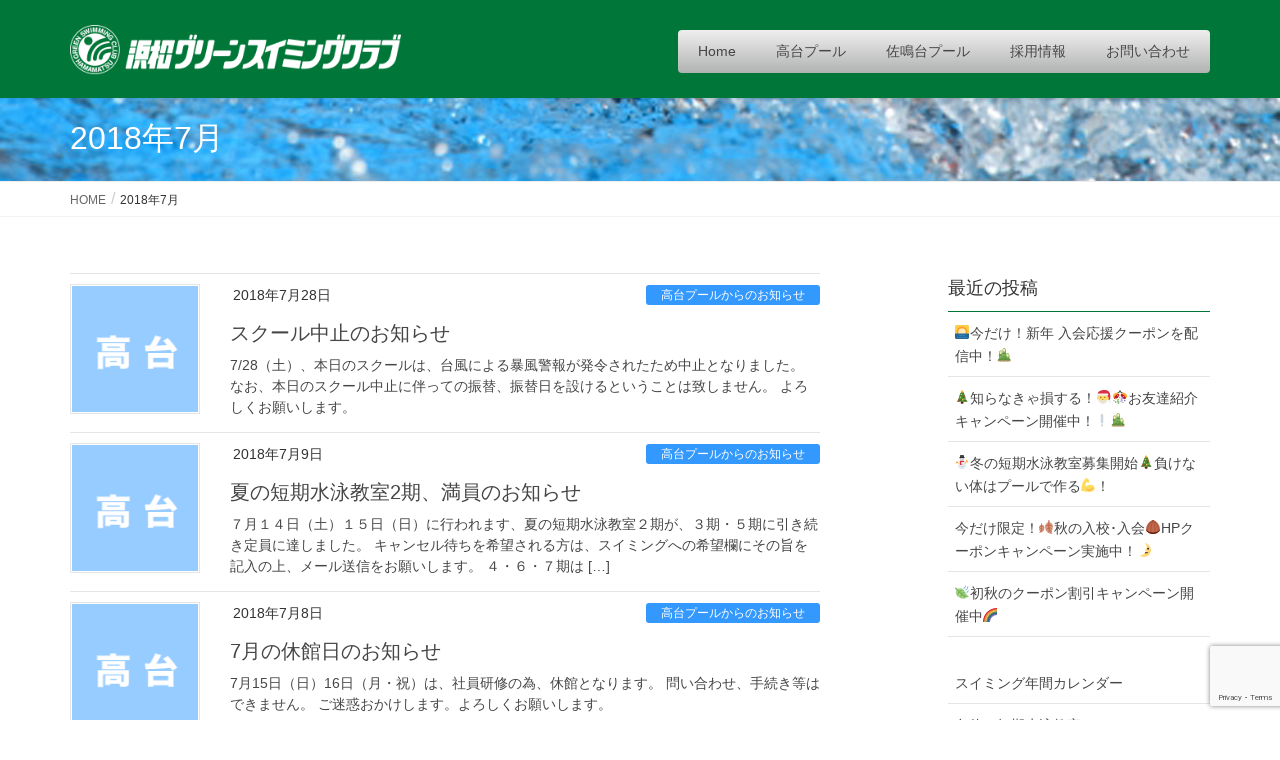

--- FILE ---
content_type: text/html; charset=UTF-8
request_url: https://greensc.jp/2018/07/
body_size: 38922
content:
<!DOCTYPE html>
<html lang="ja">
<head>
<meta charset="utf-8">
<meta http-equiv="X-UA-Compatible" content="IE=edge">
<meta name="viewport" content="width=device-width, initial-scale=1">
<title>2018年7月 | 浜松グリーンスイミングクラブ</title>
<link rel='dns-prefetch' href='//www.google.com' />
<link rel='dns-prefetch' href='//s.w.org' />
<link rel="alternate" type="application/rss+xml" title="浜松グリーンスイミングクラブ &raquo; フィード" href="https://greensc.jp/feed/" />
<link rel="alternate" type="application/rss+xml" title="浜松グリーンスイミングクラブ &raquo; コメントフィード" href="https://greensc.jp/comments/feed/" />
<meta name="description" content="2018年7月 の記事 浜松グリーンスイミングクラブ " />		<script type="text/javascript">
			window._wpemojiSettings = {"baseUrl":"https:\/\/s.w.org\/images\/core\/emoji\/13.0.0\/72x72\/","ext":".png","svgUrl":"https:\/\/s.w.org\/images\/core\/emoji\/13.0.0\/svg\/","svgExt":".svg","source":{"concatemoji":"https:\/\/greensc.jp\/wp-includes\/js\/wp-emoji-release.min.js?ver=5.5.17"}};
			!function(e,a,t){var n,r,o,i=a.createElement("canvas"),p=i.getContext&&i.getContext("2d");function s(e,t){var a=String.fromCharCode;p.clearRect(0,0,i.width,i.height),p.fillText(a.apply(this,e),0,0);e=i.toDataURL();return p.clearRect(0,0,i.width,i.height),p.fillText(a.apply(this,t),0,0),e===i.toDataURL()}function c(e){var t=a.createElement("script");t.src=e,t.defer=t.type="text/javascript",a.getElementsByTagName("head")[0].appendChild(t)}for(o=Array("flag","emoji"),t.supports={everything:!0,everythingExceptFlag:!0},r=0;r<o.length;r++)t.supports[o[r]]=function(e){if(!p||!p.fillText)return!1;switch(p.textBaseline="top",p.font="600 32px Arial",e){case"flag":return s([127987,65039,8205,9895,65039],[127987,65039,8203,9895,65039])?!1:!s([55356,56826,55356,56819],[55356,56826,8203,55356,56819])&&!s([55356,57332,56128,56423,56128,56418,56128,56421,56128,56430,56128,56423,56128,56447],[55356,57332,8203,56128,56423,8203,56128,56418,8203,56128,56421,8203,56128,56430,8203,56128,56423,8203,56128,56447]);case"emoji":return!s([55357,56424,8205,55356,57212],[55357,56424,8203,55356,57212])}return!1}(o[r]),t.supports.everything=t.supports.everything&&t.supports[o[r]],"flag"!==o[r]&&(t.supports.everythingExceptFlag=t.supports.everythingExceptFlag&&t.supports[o[r]]);t.supports.everythingExceptFlag=t.supports.everythingExceptFlag&&!t.supports.flag,t.DOMReady=!1,t.readyCallback=function(){t.DOMReady=!0},t.supports.everything||(n=function(){t.readyCallback()},a.addEventListener?(a.addEventListener("DOMContentLoaded",n,!1),e.addEventListener("load",n,!1)):(e.attachEvent("onload",n),a.attachEvent("onreadystatechange",function(){"complete"===a.readyState&&t.readyCallback()})),(n=t.source||{}).concatemoji?c(n.concatemoji):n.wpemoji&&n.twemoji&&(c(n.twemoji),c(n.wpemoji)))}(window,document,window._wpemojiSettings);
		</script>
		<style type="text/css">
img.wp-smiley,
img.emoji {
	display: inline !important;
	border: none !important;
	box-shadow: none !important;
	height: 1em !important;
	width: 1em !important;
	margin: 0 .07em !important;
	vertical-align: -0.1em !important;
	background: none !important;
	padding: 0 !important;
}
</style>
	<link rel='stylesheet' id='vkExUnit_common_style-css'  href='https://greensc.jp/wp-content/plugins/vk-all-in-one-expansion-unit/assets/css/vkExUnit_style.css?ver=9.46.0.0' type='text/css' media='all' />
<style id='vkExUnit_common_style-inline-css' type='text/css'>
:root {--ver_page_top_button_url:url(https://greensc.jp/wp-content/plugins/vk-all-in-one-expansion-unit/assets/images/to-top-btn-icon.svg);}@font-face {font-weight: normal;font-style: normal;font-family: "vk_sns";src: url("https://greensc.jp/wp-content/plugins/vk-all-in-one-expansion-unit/inc/sns/icons/fonts/vk_sns.eot?-bq20cj");src: url("https://greensc.jp/wp-content/plugins/vk-all-in-one-expansion-unit/inc/sns/icons/fonts/vk_sns.eot?#iefix-bq20cj") format("embedded-opentype"),url("https://greensc.jp/wp-content/plugins/vk-all-in-one-expansion-unit/inc/sns/icons/fonts/vk_sns.woff?-bq20cj") format("woff"),url("https://greensc.jp/wp-content/plugins/vk-all-in-one-expansion-unit/inc/sns/icons/fonts/vk_sns.ttf?-bq20cj") format("truetype"),url("https://greensc.jp/wp-content/plugins/vk-all-in-one-expansion-unit/inc/sns/icons/fonts/vk_sns.svg?-bq20cj#vk_sns") format("svg");}
</style>
<link rel='stylesheet' id='wp-block-library-css'  href='https://greensc.jp/wp-includes/css/dist/block-library/style.min.css?ver=5.5.17' type='text/css' media='all' />
<link rel='stylesheet' id='contact-form-7-css'  href='https://greensc.jp/wp-content/plugins/contact-form-7/includes/css/styles.css?ver=5.3' type='text/css' media='all' />
<link rel='stylesheet' id='parent-style-css'  href='https://greensc.jp/wp-content/themes/lightning/style.css?ver=5.5.17' type='text/css' media='all' />
<link rel='stylesheet' id='child-style-css'  href='https://greensc.jp/wp-content/themes/lightning_child_gsc/style.css?ver=5.5.17' type='text/css' media='all' />
<link rel='stylesheet' id='lightning-design-style-css'  href='https://greensc.jp/wp-content/themes/lightning/design-skin/origin/css/style.css?ver=12.8.3' type='text/css' media='all' />
<style id='lightning-design-style-inline-css' type='text/css'>
/* ltg common custom */:root {--vk-menu-acc-btn-border-color:#333;--color-key:#007738;--color-key-dark:#00542c;}.bbp-submit-wrapper .button.submit { background-color:#00542c ; }.bbp-submit-wrapper .button.submit:hover { background-color:#007738 ; }.veu_color_txt_key { color:#00542c ; }.veu_color_bg_key { background-color:#00542c ; }.veu_color_border_key { border-color:#00542c ; }.btn-default { border-color:#007738;color:#007738;}.btn-default:focus,.btn-default:hover { border-color:#007738;background-color: #007738; }.wp-block-search__button,.btn-primary { background-color:#007738;border-color:#00542c; }.wp-block-search__button:focus,.wp-block-search__button:hover,.btn-primary:focus,.btn-primary:hover { background-color:#00542c;border-color:#007738; }.btn-outline-primary { color : #007738 ; border-color:#007738; }.btn-outline-primary:hover { color : #fff; background-color:#007738;border-color:#00542c; }a { color:#337ab7; }
a { color:#00542c ; }a:hover { color:#007738 ; }.page-header { background-color:#007738; }h1.entry-title:first-letter,.single h1.entry-title:first-letter { color:#007738; }h2,.mainSection-title { border-top-color:#007738; }h3:after,.subSection-title:after { border-bottom-color:#007738; }.media .media-body .media-heading a:hover { color:#007738; }ul.page-numbers li span.page-numbers.current,.page-link dl .post-page-numbers.current { background-color:#007738; }.pager li > a { border-color:#007738;color:#007738;}.pager li > a:hover { background-color:#007738;color:#fff;}footer { border-top-color:#007738; }dt { border-left-color:#007738; }@media (min-width: 768px){ ul.gMenu > li > a:after { border-bottom-color: #007738 ; }} /* @media (min-width: 768px) */
</style>
<link rel='stylesheet' id='lightning-common-style-css'  href='https://greensc.jp/wp-content/themes/lightning/assets/css/common.css?ver=12.8.3' type='text/css' media='all' />
<style id='lightning-common-style-inline-css' type='text/css'>
/* vk-mobile-nav */:root {--vk-mobile-nav-menu-btn-bg-src: url("https://greensc.jp/wp-content/themes/lightning/inc/vk-mobile-nav/package//images/vk-menu-btn-black.svg");--vk-mobile-nav-menu-btn-close-bg-src: url("https://greensc.jp/wp-content/themes/lightning/inc/vk-mobile-nav/package//images/vk-menu-close-black.svg");--vk-menu-acc-icon-open-black-bg-src: url("https://greensc.jp/wp-content/themes/lightning/inc/vk-mobile-nav/package//images/vk-menu-acc-icon-open-black.svg");--vk-menu-acc-icon-close-black-bg-src: url("https://greensc.jp/wp-content/themes/lightning/inc/vk-mobile-nav/package//images/vk-menu-close-black.svg");}
</style>
<link rel='stylesheet' id='lightning-theme-style-css'  href='https://greensc.jp/wp-content/themes/lightning_child_gsc/style.css?ver=12.8.3' type='text/css' media='all' />
<script>if (document.location.protocol != "https:") {document.location = document.URL.replace(/^http:/i, "https:");}</script><script type='text/javascript' src='https://greensc.jp/wp-includes/js/jquery/jquery.js?ver=1.12.4-wp' id='jquery-core-js'></script>
<link rel="https://api.w.org/" href="https://greensc.jp/wp-json/" /><link rel="EditURI" type="application/rsd+xml" title="RSD" href="https://greensc.jp/xmlrpc.php?rsd" />
<link rel="wlwmanifest" type="application/wlwmanifest+xml" href="https://greensc.jp/wp-includes/wlwmanifest.xml" /> 
<meta name="generator" content="WordPress 5.5.17" />

<link rel="stylesheet" href="https://greensc.jp/wp-content/plugins/count-per-day/counter.css" type="text/css" />
<style id="lightning-color-custom-for-plugins" type="text/css">/* ltg theme common */.color_key_bg,.color_key_bg_hover:hover{background-color: #007738;}.color_key_txt,.color_key_txt_hover:hover{color: #007738;}.color_key_border,.color_key_border_hover:hover{border-color: #007738;}.color_key_dark_bg,.color_key_dark_bg_hover:hover{background-color: #00542c;}.color_key_dark_txt,.color_key_dark_txt_hover:hover{color: #00542c;}.color_key_dark_border,.color_key_dark_border_hover:hover{border-color: #00542c;}</style><link rel="icon" href="https://greensc.jp/wp-content/uploads/cropped-favicon-1-32x32.png" sizes="32x32" />
<link rel="icon" href="https://greensc.jp/wp-content/uploads/cropped-favicon-1-192x192.png" sizes="192x192" />
<link rel="apple-touch-icon" href="https://greensc.jp/wp-content/uploads/cropped-favicon-1-180x180.png" />
<meta name="msapplication-TileImage" content="https://greensc.jp/wp-content/uploads/cropped-favicon-1-270x270.png" />

</head>
<body data-rsssl=1 class="archive date post-type-post device-pc headfix header_height_changer">
<a class="skip-link screen-reader-text" href="#main">コンテンツへスキップ</a>
<a class="skip-link screen-reader-text" href="#vk-mobile-nav">ナビゲーションに移動</a>
<header class="navbar siteHeader">
		<div class="container siteHeadContainer">
		<div class="navbar-header">
						<p class="navbar-brand siteHeader_logo">
			<a href="https://greensc.jp/">
				<span><img src="https://greensc.jp/wp-content/uploads/logo-2.png" alt="浜松グリーンスイミングクラブ" /></span>
			</a>
			</p>
								</div>

		<div id="gMenu_outer" class="gMenu_outer"><nav class="menu-%e3%83%98%e3%83%83%e3%83%80%e3%83%bc%e3%83%a1%e3%83%8b%e3%83%a5%e3%83%bc-container"><ul id="menu-%e3%83%98%e3%83%83%e3%83%80%e3%83%bc%e3%83%a1%e3%83%8b%e3%83%a5%e3%83%bc" class="menu nav gMenu"><li id="menu-item-205" class="nHome menu-item menu-item-type-post_type menu-item-object-page menu-item-home"><a href="https://greensc.jp/"><strong class="gMenu_name">Home</strong></a></li>
<li id="menu-item-216" class="nTakadai menu-item menu-item-type-post_type menu-item-object-page menu-item-has-children"><a href="https://greensc.jp/takadai/"><strong class="gMenu_name">高台プール</strong></a>
<ul class="sub-menu">
	<li id="menu-item-218" class="menu-item menu-item-type-post_type menu-item-object-page menu-item-has-children"><a href="https://greensc.jp/takadai/school/">スクール</a>
	<ul class="sub-menu">
		<li id="menu-item-220" class="menu-item menu-item-type-post_type menu-item-object-page"><a href="https://greensc.jp/takadai/school/baby/">ベビー</a></li>
		<li id="menu-item-219" class="menu-item menu-item-type-post_type menu-item-object-page"><a href="https://greensc.jp/takadai/school/junior/">ジュニア</a></li>
		<li id="menu-item-221" class="menu-item menu-item-type-post_type menu-item-object-page"><a href="https://greensc.jp/takadai/school/student/">中学生・高校生</a></li>
		<li id="menu-item-222" class="menu-item menu-item-type-post_type menu-item-object-page"><a href="https://greensc.jp/takadai/school/player/">選手･準選手 育成</a></li>
	</ul>
</li>
	<li id="menu-item-223" class="menu-item menu-item-type-post_type menu-item-object-page"><a href="https://greensc.jp/takadai/member/">会員</a></li>
	<li id="menu-item-1153" class="menu-item menu-item-type-taxonomy menu-item-object-category"><a href="https://greensc.jp/category/takadai-event/">高台イベントスケジュール</a></li>
</ul>
</li>
<li id="menu-item-207" class="nSanarudai menu-item menu-item-type-post_type menu-item-object-page menu-item-has-children"><a href="https://greensc.jp/sanarudai/"><strong class="gMenu_name">佐鳴台プール</strong></a>
<ul class="sub-menu">
	<li id="menu-item-209" class="menu-item menu-item-type-post_type menu-item-object-page menu-item-has-children"><a href="https://greensc.jp/sanarudai/school/">スクール</a>
	<ul class="sub-menu">
		<li id="menu-item-211" class="menu-item menu-item-type-post_type menu-item-object-page"><a href="https://greensc.jp/sanarudai/school/baby/">ベビー</a></li>
		<li id="menu-item-210" class="menu-item menu-item-type-post_type menu-item-object-page"><a href="https://greensc.jp/sanarudai/school/junior/">ジュニア</a></li>
		<li id="menu-item-212" class="menu-item menu-item-type-post_type menu-item-object-page"><a href="https://greensc.jp/sanarudai/school/student/">中学生・高校生</a></li>
		<li id="menu-item-213" class="menu-item menu-item-type-post_type menu-item-object-page"><a href="https://greensc.jp/sanarudai/school/player/">選手･準選手 育成</a></li>
	</ul>
</li>
	<li id="menu-item-214" class="menu-item menu-item-type-post_type menu-item-object-page"><a href="https://greensc.jp/sanarudai/member/">会員</a></li>
	<li id="menu-item-1152" class="menu-item menu-item-type-taxonomy menu-item-object-category"><a href="https://greensc.jp/category/sanarudai-event/">佐鳴台イベントスケジュール</a></li>
</ul>
</li>
<li id="menu-item-590" class="menu-item menu-item-type-post_type menu-item-object-page"><a href="https://greensc.jp/recruit/"><strong class="gMenu_name">採用情報</strong></a></li>
<li id="menu-item-206" class="nInq menu-item menu-item-type-post_type menu-item-object-page"><a href="https://greensc.jp/inquiry/"><strong class="gMenu_name">お問い合わせ</strong></a></li>
</ul></nav></div>	</div>
	</header>

<div class="section page-header"><div class="container"><div class="row"><div class="col-md-12">
<h1 class="page-header_pageTitle">
2018年7月</h1>
</div></div></div></div><!-- [ /.page-header ] -->
<!-- [ .breadSection ] --><div class="section breadSection"><div class="container"><div class="row"><ol class="breadcrumb" itemtype="http://schema.org/BreadcrumbList"><li id="panHome" itemprop="itemListElement" itemscope itemtype="http://schema.org/ListItem"><a itemprop="item" href="https://greensc.jp/"><span itemprop="name"><i class="fa fa-home"></i> HOME</span></a></li><li><span>2018年7月</span></li></ol></div></div></div><!-- [ /.breadSection ] -->
<div class="section siteContent">
<div class="container">
<div class="row">
<div class="col-md-8 mainSection" id="main" role="main">

	
<div class="postList">


	
		<article class="media">
<div id="post-1016" class="post-1016 post type-post status-publish format-standard has-post-thumbnail hentry category-takadai">
		<div class="media-left postList_thumbnail">
		<a href="https://greensc.jp/%e3%82%b9%e3%82%af%e3%83%bc%e3%83%ab%e4%b8%ad%e6%ad%a2%e3%81%ae%e3%81%8a%e7%9f%a5%e3%82%89%e3%81%9b/">
		<img width="128" height="128" src="https://greensc.jp/wp-content/uploads/icon_takadai.png" class="media-object wp-post-image" alt="" loading="lazy" />		</a>
	</div>
		<div class="media-body">
		<div class="entry-meta">


<span class="published entry-meta_items">2018年7月28日</span>

<span class="entry-meta_items entry-meta_updated">/ 最終更新日時 : <span class="updated">2018年7月28日</span></span>


	
	<span class="vcard author entry-meta_items entry-meta_items_author"><span class="fn">高台プール</span></span>



<span class="entry-meta_items entry-meta_items_term"><a href="https://greensc.jp/category/takadai/" class="btn btn-xs btn-primary entry-meta_items_term_button" style="background-color:#999999;border:none;">高台プールからのお知らせ</a></span>
</div>
		<h1 class="media-heading entry-title"><a href="https://greensc.jp/%e3%82%b9%e3%82%af%e3%83%bc%e3%83%ab%e4%b8%ad%e6%ad%a2%e3%81%ae%e3%81%8a%e7%9f%a5%e3%82%89%e3%81%9b/">スクール中止のお知らせ</a></h1>
		<a href="https://greensc.jp/%e3%82%b9%e3%82%af%e3%83%bc%e3%83%ab%e4%b8%ad%e6%ad%a2%e3%81%ae%e3%81%8a%e7%9f%a5%e3%82%89%e3%81%9b/" class="media-body_excerpt"><p>7/28（土）、本日のスクールは、台風による暴風警報が発令されたため中止となりました。 なお、本日のスクール中止に伴っての振替、振替日を設けるということは致しません。 よろしくお願いします。</p>
</a>
	</div>
</div>
</article>
<article class="media">
<div id="post-1011" class="post-1011 post type-post status-publish format-standard has-post-thumbnail hentry category-takadai">
		<div class="media-left postList_thumbnail">
		<a href="https://greensc.jp/%e5%a4%8f%e3%81%ae%e7%9f%ad%e6%9c%9f%e6%b0%b4%e6%b3%b3%e6%95%99%e5%ae%a42%e6%9c%9f%e3%80%81%e6%ba%80%e5%93%a1%e3%81%ae%e3%81%8a%e7%9f%a5%e3%82%89%e3%81%9b/">
		<img width="128" height="128" src="https://greensc.jp/wp-content/uploads/icon_takadai.png" class="media-object wp-post-image" alt="" loading="lazy" />		</a>
	</div>
		<div class="media-body">
		<div class="entry-meta">


<span class="published entry-meta_items">2018年7月9日</span>

<span class="entry-meta_items entry-meta_updated">/ 最終更新日時 : <span class="updated">2018年7月9日</span></span>


	
	<span class="vcard author entry-meta_items entry-meta_items_author"><span class="fn">高台プール</span></span>



<span class="entry-meta_items entry-meta_items_term"><a href="https://greensc.jp/category/takadai/" class="btn btn-xs btn-primary entry-meta_items_term_button" style="background-color:#999999;border:none;">高台プールからのお知らせ</a></span>
</div>
		<h1 class="media-heading entry-title"><a href="https://greensc.jp/%e5%a4%8f%e3%81%ae%e7%9f%ad%e6%9c%9f%e6%b0%b4%e6%b3%b3%e6%95%99%e5%ae%a42%e6%9c%9f%e3%80%81%e6%ba%80%e5%93%a1%e3%81%ae%e3%81%8a%e7%9f%a5%e3%82%89%e3%81%9b/">夏の短期水泳教室2期、満員のお知らせ</a></h1>
		<a href="https://greensc.jp/%e5%a4%8f%e3%81%ae%e7%9f%ad%e6%9c%9f%e6%b0%b4%e6%b3%b3%e6%95%99%e5%ae%a42%e6%9c%9f%e3%80%81%e6%ba%80%e5%93%a1%e3%81%ae%e3%81%8a%e7%9f%a5%e3%82%89%e3%81%9b/" class="media-body_excerpt"><p>７月１４日（土）１５日（日）に行われます、夏の短期水泳教室２期が、３期・５期に引き続き定員に達しました。 キャンセル待ちを希望される方は、スイミングへの希望欄にその旨を記入の上、メール送信をお願いします。 ４・６・７期は [&hellip;]</p>
</a>
	</div>
</div>
</article>
<article class="media">
<div id="post-1007" class="post-1007 post type-post status-publish format-standard has-post-thumbnail hentry category-takadai">
		<div class="media-left postList_thumbnail">
		<a href="https://greensc.jp/1007-2/">
		<img width="128" height="128" src="https://greensc.jp/wp-content/uploads/icon_takadai.png" class="media-object wp-post-image" alt="" loading="lazy" />		</a>
	</div>
		<div class="media-body">
		<div class="entry-meta">


<span class="published entry-meta_items">2018年7月8日</span>

<span class="entry-meta_items entry-meta_updated">/ 最終更新日時 : <span class="updated">2018年7月8日</span></span>


	
	<span class="vcard author entry-meta_items entry-meta_items_author"><span class="fn">高台プール</span></span>



<span class="entry-meta_items entry-meta_items_term"><a href="https://greensc.jp/category/takadai/" class="btn btn-xs btn-primary entry-meta_items_term_button" style="background-color:#999999;border:none;">高台プールからのお知らせ</a></span>
</div>
		<h1 class="media-heading entry-title"><a href="https://greensc.jp/1007-2/">7月の休館日のお知らせ</a></h1>
		<a href="https://greensc.jp/1007-2/" class="media-body_excerpt"><p>7月15日（日）16日（月・祝）は、社員研修の為、休館となります。 問い合わせ、手続き等はできません。 ご迷惑おかけします。よろしくお願いします。</p>
</a>
	</div>
</div>
</article>
<article class="media">
<div id="post-1005" class="post-1005 post type-post status-publish format-standard has-post-thumbnail hentry category-takadai">
		<div class="media-left postList_thumbnail">
		<a href="https://greensc.jp/%e9%80%b2%e7%b4%9a%e3%83%86%e3%82%b9%e3%83%88%e3%81%ae%e3%81%8a%e7%9f%a5%e3%82%89%e3%81%9b-4/">
		<img width="128" height="128" src="https://greensc.jp/wp-content/uploads/icon_takadai.png" class="media-object wp-post-image" alt="" loading="lazy" />		</a>
	</div>
		<div class="media-body">
		<div class="entry-meta">


<span class="published entry-meta_items">2018年7月8日</span>

<span class="entry-meta_items entry-meta_updated">/ 最終更新日時 : <span class="updated">2018年7月8日</span></span>


	
	<span class="vcard author entry-meta_items entry-meta_items_author"><span class="fn">高台プール</span></span>



<span class="entry-meta_items entry-meta_items_term"><a href="https://greensc.jp/category/takadai/" class="btn btn-xs btn-primary entry-meta_items_term_button" style="background-color:#999999;border:none;">高台プールからのお知らせ</a></span>
</div>
		<h1 class="media-heading entry-title"><a href="https://greensc.jp/%e9%80%b2%e7%b4%9a%e3%83%86%e3%82%b9%e3%83%88%e3%81%ae%e3%81%8a%e7%9f%a5%e3%82%89%e3%81%9b-4/">進級テストのお知らせ</a></h1>
		<a href="https://greensc.jp/%e9%80%b2%e7%b4%9a%e3%83%86%e3%82%b9%e3%83%88%e3%81%ae%e3%81%8a%e7%9f%a5%e3%82%89%e3%81%9b-4/" class="media-body_excerpt"><p>7月8日（日）～14日（土）は進級テストです。 スイスイパスポートを忘れないようにしましょう。 用事があってテストを受けられない場合は、振替の前取も可能です。予約をお願いします。</p>
</a>
	</div>
</div>
</article>
<article class="media">
<div id="post-1003" class="post-1003 post type-post status-publish format-standard has-post-thumbnail hentry category-takadai">
		<div class="media-left postList_thumbnail">
		<a href="https://greensc.jp/%e5%a4%8f%e3%81%ae%e7%9f%ad%e6%9c%9f%e6%b0%b4%e6%b3%b3%e6%95%99%e5%ae%a4%ef%bc%95%e6%9c%9f%e3%80%81%e6%ba%80%e5%93%a1%e3%81%ae%e3%81%8a%e7%9f%a5%e3%82%89%e3%81%9b/">
		<img width="128" height="128" src="https://greensc.jp/wp-content/uploads/icon_takadai.png" class="media-object wp-post-image" alt="" loading="lazy" />		</a>
	</div>
		<div class="media-body">
		<div class="entry-meta">


<span class="published entry-meta_items">2018年7月8日</span>

<span class="entry-meta_items entry-meta_updated">/ 最終更新日時 : <span class="updated">2018年7月8日</span></span>


	
	<span class="vcard author entry-meta_items entry-meta_items_author"><span class="fn">高台プール</span></span>



<span class="entry-meta_items entry-meta_items_term"><a href="https://greensc.jp/category/takadai/" class="btn btn-xs btn-primary entry-meta_items_term_button" style="background-color:#999999;border:none;">高台プールからのお知らせ</a></span>
</div>
		<h1 class="media-heading entry-title"><a href="https://greensc.jp/%e5%a4%8f%e3%81%ae%e7%9f%ad%e6%9c%9f%e6%b0%b4%e6%b3%b3%e6%95%99%e5%ae%a4%ef%bc%95%e6%9c%9f%e3%80%81%e6%ba%80%e5%93%a1%e3%81%ae%e3%81%8a%e7%9f%a5%e3%82%89%e3%81%9b/">夏の短期水泳教室５期、満員のお知らせ</a></h1>
		<a href="https://greensc.jp/%e5%a4%8f%e3%81%ae%e7%9f%ad%e6%9c%9f%e6%b0%b4%e6%b3%b3%e6%95%99%e5%ae%a4%ef%bc%95%e6%9c%9f%e3%80%81%e6%ba%80%e5%93%a1%e3%81%ae%e3%81%8a%e7%9f%a5%e3%82%89%e3%81%9b/" class="media-body_excerpt"><p>8月6日（月）～9日（木）に行われます、夏の短期水泳教室５期が、３期に引き続き定員に達しました。 キャンセル待ちを希望される方は、スイミングの希望欄にその旨を記入の上、メール送信をお願いします。 ２期が定員間近ですが、4 [&hellip;]</p>
</a>
	</div>
</div>
</article>
<article class="media">
<div id="post-998" class="post-998 post type-post status-publish format-standard has-post-thumbnail hentry category-takadai">
		<div class="media-left postList_thumbnail">
		<a href="https://greensc.jp/%e5%a4%8f%e3%81%ae%e7%9f%ad%e6%9c%9f%e6%b0%b4%e6%b3%b3%e6%95%99%e5%ae%a4%ef%bc%93%e6%9c%9f%e3%80%81%e6%ba%80%e5%93%a1%e3%81%ae%e3%81%8a%e7%9f%a5%e3%82%89%e3%81%9b/">
		<img width="128" height="128" src="https://greensc.jp/wp-content/uploads/icon_takadai.png" class="media-object wp-post-image" alt="" loading="lazy" />		</a>
	</div>
		<div class="media-body">
		<div class="entry-meta">


<span class="published entry-meta_items">2018年7月4日</span>

<span class="entry-meta_items entry-meta_updated">/ 最終更新日時 : <span class="updated">2018年7月4日</span></span>


	
	<span class="vcard author entry-meta_items entry-meta_items_author"><span class="fn">高台プール</span></span>



<span class="entry-meta_items entry-meta_items_term"><a href="https://greensc.jp/category/takadai/" class="btn btn-xs btn-primary entry-meta_items_term_button" style="background-color:#999999;border:none;">高台プールからのお知らせ</a></span>
</div>
		<h1 class="media-heading entry-title"><a href="https://greensc.jp/%e5%a4%8f%e3%81%ae%e7%9f%ad%e6%9c%9f%e6%b0%b4%e6%b3%b3%e6%95%99%e5%ae%a4%ef%bc%93%e6%9c%9f%e3%80%81%e6%ba%80%e5%93%a1%e3%81%ae%e3%81%8a%e7%9f%a5%e3%82%89%e3%81%9b/">夏の短期水泳教室３期、満員のお知らせ</a></h1>
		<a href="https://greensc.jp/%e5%a4%8f%e3%81%ae%e7%9f%ad%e6%9c%9f%e6%b0%b4%e6%b3%b3%e6%95%99%e5%ae%a4%ef%bc%93%e6%9c%9f%e3%80%81%e6%ba%80%e5%93%a1%e3%81%ae%e3%81%8a%e7%9f%a5%e3%82%89%e3%81%9b/" class="media-body_excerpt"><p>7/21（土）22（日）に行われます、夏の短期水泳教室３期が定員に達しました。 キャンセル待ちを希望される方は、スイミングへの希望欄にその旨を記入の上、メール送信をお願いします。 ５期は定員間近ですが、他の期間はまだ空き [&hellip;]</p>
</a>
	</div>
</div>
</article>

	
	
	
</div><!-- [ /.postList ] -->

</div><!-- [ /.mainSection ] -->

	<div class="col-md-3 col-md-offset-1 subSection sideSection">
	
		<aside class="widget widget_recent_entries" id="recent-posts-6">
		<h1 class="widget-title subSection-title">最近の投稿</h1>
		<ul>
											<li>
					<a href="https://greensc.jp/3522-2/">&#x1f305;今だけ！新年 入会応援クーポンを配信中！&#x1f38d;</a>
									</li>
											<li>
					<a href="https://greensc.jp/3498-2/">&#x1f384;知らなきゃ損する！&#x1f385;&#x1f38a;お友達紹介キャンペーン開催中！&#x2755;&#x1f38d;</a>
									</li>
											<li>
					<a href="https://greensc.jp/3868-2/">&#x26c4;冬の短期水泳教室募集開始&#x1f384;負けない体はプールで作る&#x1f4aa;！</a>
									</li>
											<li>
					<a href="https://greensc.jp/%e5%85%a5%e4%bc%9a%e5%85%a5%e6%a0%a1%f0%9f%8d%82%e7%a7%8b%e3%81%ae%f0%9f%8c%b0hp%e3%82%af%e3%83%bc%e3%83%9d%e3%83%b3%e3%82%ad%e3%83%a3%e3%83%b3%e3%83%9a%e3%83%bc%e3%83%b3%e5%ae%9f%e6%96%bd%e4%b8%ad/">今だけ限定！&#x1f342;秋の入校･入会&#x1f330;HPクーポンキャンペーン実施中！&#x1f31b;</a>
									</li>
											<li>
					<a href="https://greensc.jp/%f0%9f%8d%83%e5%88%9d%e5%a4%8f%e3%81%ae%e3%82%af%e3%83%bc%e3%83%9d%e3%83%b3%e5%89%b2%e5%bc%95%e3%82%ad%e3%83%a3%e3%83%b3%e3%83%9a%e3%83%bc%e3%83%b3%e9%96%8b%e5%82%ac%e4%b8%ad%f0%9f%8c%88/">&#x1f343;初秋のクーポン割引キャンペーン開催中&#x1f308;</a>
									</li>
					</ul>

		</aside><aside class="widget widget_nav_menu" id="nav_menu-6"><div class="menu-%e3%82%b5%e3%82%a4%e3%83%89%e3%83%a1%e3%83%8b%e3%83%a5%e3%83%bc-container"><ul id="menu-%e3%82%b5%e3%82%a4%e3%83%89%e3%83%a1%e3%83%8b%e3%83%a5%e3%83%bc" class="menu"><li id="menu-item-1582" class="menu-item menu-item-type-post_type menu-item-object-page menu-item-1582"><a href="https://greensc.jp/2020%e5%b9%b4%e5%ba%a6%e3%82%b9%e3%82%a4%e3%83%9f%e3%83%b3%e3%82%b0%e5%b9%b4%e9%96%93%e3%82%ab%e3%83%ac%e3%83%b3%e3%83%80%e3%83%bc/">スイミング年間カレンダー</a></li>
<li id="menu-item-512" class="tanki menu-item menu-item-type-post_type menu-item-object-page menu-item-512"><a href="https://greensc.jp/tanki/">冬休み短期水泳教室</a></li>
<li id="menu-item-364" class="menu-item menu-item-type-post_type menu-item-object-page menu-item-364"><a href="https://greensc.jp/takadai/">高台プール</a></li>
<li id="menu-item-363" class="menu-item menu-item-type-post_type menu-item-object-page menu-item-363"><a href="https://greensc.jp/sanarudai/">佐鳴台プール</a></li>
<li id="menu-item-705" class="menu-item menu-item-type-post_type menu-item-object-page menu-item-705"><a href="https://greensc.jp/record/">選手成績</a></li>
<li id="menu-item-592" class="menu-item menu-item-type-post_type menu-item-object-page menu-item-592"><a href="https://greensc.jp/recruit/">採用情報</a></li>
<li id="menu-item-362" class="menu-item menu-item-type-post_type menu-item-object-page menu-item-362"><a href="https://greensc.jp/inquiry/">お問い合わせ</a></li>
<li id="menu-item-365" class="menu-item menu-item-type-post_type menu-item-object-page menu-item-365"><a href="https://greensc.jp/passport/">れんらくアプリ・他</a></li>
<li id="menu-item-367" class="menu-item menu-item-type-post_type menu-item-object-page menu-item-367"><a href="https://greensc.jp/class/">泳力級</a></li>
<li id="menu-item-368" class="menu-item menu-item-type-post_type menu-item-object-page menu-item-368"><a href="https://greensc.jp/measure/">泳力認定</a></li>
<li id="menu-item-489" class="menu-item menu-item-type-post_type menu-item-object-page menu-item-489"><a href="https://greensc.jp/philosophy/">理念・特徴</a></li>
<li id="menu-item-488" class="menu-item menu-item-type-post_type menu-item-object-page menu-item-488"><a href="https://greensc.jp/privacy-policy/">個人情報保護方針</a></li>
<li id="menu-item-487" class="menu-item menu-item-type-post_type menu-item-object-page menu-item-487"><a href="https://greensc.jp/security/">セキュリティポリシー</a></li>
</ul></div></aside><aside class="widget widget_search" id="search-6"><form role="search" method="get" id="searchform" class="searchform" action="https://greensc.jp/">
				<div>
					<label class="screen-reader-text" for="s">検索:</label>
					<input type="text" value="" name="s" id="s" />
					<input type="submit" id="searchsubmit" value="検索" />
				</div>
			</form></aside>	</div><!-- [ /.subSection ] -->


</div><!-- [ /.row ] -->
</div><!-- [ /.container ] -->
</div><!-- [ /.siteContent ] -->


<footer class="section siteFooter">
			<div class="footerMenu">
			<div class="container">
				<nav class="menu-%e3%83%95%e3%83%83%e3%82%bf%e3%83%bc%e3%83%a1%e3%83%8b%e3%83%a5%e3%83%bc-container"><ul id="menu-%e3%83%95%e3%83%83%e3%82%bf%e3%83%bc%e3%83%a1%e3%83%8b%e3%83%a5%e3%83%bc" class="menu nav"><li id="menu-item-227" class="menu-item menu-item-type-post_type menu-item-object-page menu-item-227"><a href="https://greensc.jp/passport/">れんらくアプリ・他</a></li>
<li id="menu-item-229" class="menu-item menu-item-type-post_type menu-item-object-page menu-item-229"><a href="https://greensc.jp/class/">泳力級</a></li>
<li id="menu-item-230" class="menu-item menu-item-type-post_type menu-item-object-page menu-item-230"><a href="https://greensc.jp/measure/">泳力認定</a></li>
<li id="menu-item-693" class="menu-item menu-item-type-post_type menu-item-object-page menu-item-693"><a href="https://greensc.jp/recruit/">採用情報</a></li>
<li id="menu-item-543" class="menu-item menu-item-type-post_type menu-item-object-page menu-item-543"><a href="https://greensc.jp/philosophy/">理念・特徴</a></li>
<li id="menu-item-542" class="menu-item menu-item-type-post_type menu-item-object-page menu-item-542"><a href="https://greensc.jp/privacy-policy/">個人情報保護方針</a></li>
<li id="menu-item-541" class="menu-item menu-item-type-post_type menu-item-object-page menu-item-541"><a href="https://greensc.jp/security/">セキュリティポリシー</a></li>
</ul></nav>			</div>
		</div>
			
	
	<div class="container sectionBox copySection text-center">
			<p>Copyright &copy; 浜松グリーンスイミングクラブ All Rights Reserved.</p><p>Powered by <a href="https://wordpress.org/">WordPress</a> with <a href="https://lightning.nagoya/ja/" target="_blank" title="無料 WordPress テーマ Lightning"> Lightning Theme</a> &amp; <a href="https://ex-unit.nagoya/ja/" target="_blank">VK All in One Expansion Unit</a> by <a href="https://www.vektor-inc.co.jp/" target="_blank">Vektor,Inc.</a> technology.</p>	</div>
</footer>
<a href="#top" id="page_top" class="page_top_btn">PAGE TOP</a><div id="vk-mobile-nav-menu-btn" class="vk-mobile-nav-menu-btn">MENU</div><div class="vk-mobile-nav" id="vk-mobile-nav"><nav class="global-nav"><ul id="menu-%e3%83%98%e3%83%83%e3%83%80%e3%83%bc%e3%83%a1%e3%83%8b%e3%83%a5%e3%83%bc-1" class="vk-menu-acc  menu"><li id="menu-item-205" class="nHome menu-item menu-item-type-post_type menu-item-object-page menu-item-home menu-item-205"><a href="https://greensc.jp/">Home</a></li>
<li id="menu-item-216" class="nTakadai menu-item menu-item-type-post_type menu-item-object-page menu-item-has-children menu-item-216"><a href="https://greensc.jp/takadai/">高台プール</a>
<ul class="sub-menu">
	<li id="menu-item-218" class="menu-item menu-item-type-post_type menu-item-object-page menu-item-has-children menu-item-218"><a href="https://greensc.jp/takadai/school/">スクール</a>
	<ul class="sub-menu">
		<li id="menu-item-220" class="menu-item menu-item-type-post_type menu-item-object-page menu-item-220"><a href="https://greensc.jp/takadai/school/baby/">ベビー</a></li>
		<li id="menu-item-219" class="menu-item menu-item-type-post_type menu-item-object-page menu-item-219"><a href="https://greensc.jp/takadai/school/junior/">ジュニア</a></li>
		<li id="menu-item-221" class="menu-item menu-item-type-post_type menu-item-object-page menu-item-221"><a href="https://greensc.jp/takadai/school/student/">中学生・高校生</a></li>
		<li id="menu-item-222" class="menu-item menu-item-type-post_type menu-item-object-page menu-item-222"><a href="https://greensc.jp/takadai/school/player/">選手･準選手 育成</a></li>
	</ul>
</li>
	<li id="menu-item-223" class="menu-item menu-item-type-post_type menu-item-object-page menu-item-223"><a href="https://greensc.jp/takadai/member/">会員</a></li>
	<li id="menu-item-1153" class="menu-item menu-item-type-taxonomy menu-item-object-category menu-item-1153"><a href="https://greensc.jp/category/takadai-event/">高台イベントスケジュール</a></li>
</ul>
</li>
<li id="menu-item-207" class="nSanarudai menu-item menu-item-type-post_type menu-item-object-page menu-item-has-children menu-item-207"><a href="https://greensc.jp/sanarudai/">佐鳴台プール</a>
<ul class="sub-menu">
	<li id="menu-item-209" class="menu-item menu-item-type-post_type menu-item-object-page menu-item-has-children menu-item-209"><a href="https://greensc.jp/sanarudai/school/">スクール</a>
	<ul class="sub-menu">
		<li id="menu-item-211" class="menu-item menu-item-type-post_type menu-item-object-page menu-item-211"><a href="https://greensc.jp/sanarudai/school/baby/">ベビー</a></li>
		<li id="menu-item-210" class="menu-item menu-item-type-post_type menu-item-object-page menu-item-210"><a href="https://greensc.jp/sanarudai/school/junior/">ジュニア</a></li>
		<li id="menu-item-212" class="menu-item menu-item-type-post_type menu-item-object-page menu-item-212"><a href="https://greensc.jp/sanarudai/school/student/">中学生・高校生</a></li>
		<li id="menu-item-213" class="menu-item menu-item-type-post_type menu-item-object-page menu-item-213"><a href="https://greensc.jp/sanarudai/school/player/">選手･準選手 育成</a></li>
	</ul>
</li>
	<li id="menu-item-214" class="menu-item menu-item-type-post_type menu-item-object-page menu-item-214"><a href="https://greensc.jp/sanarudai/member/">会員</a></li>
	<li id="menu-item-1152" class="menu-item menu-item-type-taxonomy menu-item-object-category menu-item-1152"><a href="https://greensc.jp/category/sanarudai-event/">佐鳴台イベントスケジュール</a></li>
</ul>
</li>
<li id="menu-item-590" class="menu-item menu-item-type-post_type menu-item-object-page menu-item-590"><a href="https://greensc.jp/recruit/">採用情報</a></li>
<li id="menu-item-206" class="nInq menu-item menu-item-type-post_type menu-item-object-page menu-item-206"><a href="https://greensc.jp/inquiry/">お問い合わせ</a></li>
</ul></nav></div><script type='text/javascript' id='contact-form-7-js-extra'>
/* <![CDATA[ */
var wpcf7 = {"apiSettings":{"root":"https:\/\/greensc.jp\/wp-json\/contact-form-7\/v1","namespace":"contact-form-7\/v1"}};
/* ]]> */
</script>
<script type='text/javascript' src='https://greensc.jp/wp-content/plugins/contact-form-7/includes/js/scripts.js?ver=5.3' id='contact-form-7-js'></script>
<script type='text/javascript' src='https://www.google.com/recaptcha/api.js?render=6LdeN0cqAAAAAEYyaAOWI6BK6mcFMYUglaIfCXm-&#038;ver=3.0' id='google-recaptcha-js'></script>
<script type='text/javascript' id='wpcf7-recaptcha-js-extra'>
/* <![CDATA[ */
var wpcf7_recaptcha = {"sitekey":"6LdeN0cqAAAAAEYyaAOWI6BK6mcFMYUglaIfCXm-","actions":{"homepage":"homepage","contactform":"contactform"}};
/* ]]> */
</script>
<script type='text/javascript' src='https://greensc.jp/wp-content/plugins/contact-form-7/modules/recaptcha/script.js?ver=5.3' id='wpcf7-recaptcha-js'></script>
<script type='text/javascript' id='lightning-js-js-extra'>
/* <![CDATA[ */
var lightningOpt = [];
/* ]]> */
</script>
<script type='text/javascript' src='https://greensc.jp/wp-content/themes/lightning/assets/js/lightning.min.js?ver=12.8.3' id='lightning-js-js'></script>
<script type='text/javascript' src='https://greensc.jp/wp-content/themes/lightning/library/bootstrap-3/js/bootstrap.min.js?ver=3.4.1' id='bootstrap-js-js'></script>
<script type='text/javascript' src='https://greensc.jp/wp-includes/js/wp-embed.min.js?ver=5.5.17' id='wp-embed-js'></script>
<script type='text/javascript' id='vkExUnit_master-js-js-extra'>
/* <![CDATA[ */
var vkExOpt = {"ajax_url":"https:\/\/greensc.jp\/wp-admin\/admin-ajax.php","enable_smooth_scroll":"1"};
/* ]]> */
</script>
<script type='text/javascript' src='https://greensc.jp/wp-content/plugins/vk-all-in-one-expansion-unit/assets/js/all.min.js?ver=9.46.0.0' id='vkExUnit_master-js-js'></script>
</body>
</html>


--- FILE ---
content_type: text/html; charset=utf-8
request_url: https://www.google.com/recaptcha/api2/anchor?ar=1&k=6LdeN0cqAAAAAEYyaAOWI6BK6mcFMYUglaIfCXm-&co=aHR0cHM6Ly9ncmVlbnNjLmpwOjQ0Mw..&hl=en&v=PoyoqOPhxBO7pBk68S4YbpHZ&size=invisible&anchor-ms=20000&execute-ms=30000&cb=gquofo1q1w3z
body_size: 48809
content:
<!DOCTYPE HTML><html dir="ltr" lang="en"><head><meta http-equiv="Content-Type" content="text/html; charset=UTF-8">
<meta http-equiv="X-UA-Compatible" content="IE=edge">
<title>reCAPTCHA</title>
<style type="text/css">
/* cyrillic-ext */
@font-face {
  font-family: 'Roboto';
  font-style: normal;
  font-weight: 400;
  font-stretch: 100%;
  src: url(//fonts.gstatic.com/s/roboto/v48/KFO7CnqEu92Fr1ME7kSn66aGLdTylUAMa3GUBHMdazTgWw.woff2) format('woff2');
  unicode-range: U+0460-052F, U+1C80-1C8A, U+20B4, U+2DE0-2DFF, U+A640-A69F, U+FE2E-FE2F;
}
/* cyrillic */
@font-face {
  font-family: 'Roboto';
  font-style: normal;
  font-weight: 400;
  font-stretch: 100%;
  src: url(//fonts.gstatic.com/s/roboto/v48/KFO7CnqEu92Fr1ME7kSn66aGLdTylUAMa3iUBHMdazTgWw.woff2) format('woff2');
  unicode-range: U+0301, U+0400-045F, U+0490-0491, U+04B0-04B1, U+2116;
}
/* greek-ext */
@font-face {
  font-family: 'Roboto';
  font-style: normal;
  font-weight: 400;
  font-stretch: 100%;
  src: url(//fonts.gstatic.com/s/roboto/v48/KFO7CnqEu92Fr1ME7kSn66aGLdTylUAMa3CUBHMdazTgWw.woff2) format('woff2');
  unicode-range: U+1F00-1FFF;
}
/* greek */
@font-face {
  font-family: 'Roboto';
  font-style: normal;
  font-weight: 400;
  font-stretch: 100%;
  src: url(//fonts.gstatic.com/s/roboto/v48/KFO7CnqEu92Fr1ME7kSn66aGLdTylUAMa3-UBHMdazTgWw.woff2) format('woff2');
  unicode-range: U+0370-0377, U+037A-037F, U+0384-038A, U+038C, U+038E-03A1, U+03A3-03FF;
}
/* math */
@font-face {
  font-family: 'Roboto';
  font-style: normal;
  font-weight: 400;
  font-stretch: 100%;
  src: url(//fonts.gstatic.com/s/roboto/v48/KFO7CnqEu92Fr1ME7kSn66aGLdTylUAMawCUBHMdazTgWw.woff2) format('woff2');
  unicode-range: U+0302-0303, U+0305, U+0307-0308, U+0310, U+0312, U+0315, U+031A, U+0326-0327, U+032C, U+032F-0330, U+0332-0333, U+0338, U+033A, U+0346, U+034D, U+0391-03A1, U+03A3-03A9, U+03B1-03C9, U+03D1, U+03D5-03D6, U+03F0-03F1, U+03F4-03F5, U+2016-2017, U+2034-2038, U+203C, U+2040, U+2043, U+2047, U+2050, U+2057, U+205F, U+2070-2071, U+2074-208E, U+2090-209C, U+20D0-20DC, U+20E1, U+20E5-20EF, U+2100-2112, U+2114-2115, U+2117-2121, U+2123-214F, U+2190, U+2192, U+2194-21AE, U+21B0-21E5, U+21F1-21F2, U+21F4-2211, U+2213-2214, U+2216-22FF, U+2308-230B, U+2310, U+2319, U+231C-2321, U+2336-237A, U+237C, U+2395, U+239B-23B7, U+23D0, U+23DC-23E1, U+2474-2475, U+25AF, U+25B3, U+25B7, U+25BD, U+25C1, U+25CA, U+25CC, U+25FB, U+266D-266F, U+27C0-27FF, U+2900-2AFF, U+2B0E-2B11, U+2B30-2B4C, U+2BFE, U+3030, U+FF5B, U+FF5D, U+1D400-1D7FF, U+1EE00-1EEFF;
}
/* symbols */
@font-face {
  font-family: 'Roboto';
  font-style: normal;
  font-weight: 400;
  font-stretch: 100%;
  src: url(//fonts.gstatic.com/s/roboto/v48/KFO7CnqEu92Fr1ME7kSn66aGLdTylUAMaxKUBHMdazTgWw.woff2) format('woff2');
  unicode-range: U+0001-000C, U+000E-001F, U+007F-009F, U+20DD-20E0, U+20E2-20E4, U+2150-218F, U+2190, U+2192, U+2194-2199, U+21AF, U+21E6-21F0, U+21F3, U+2218-2219, U+2299, U+22C4-22C6, U+2300-243F, U+2440-244A, U+2460-24FF, U+25A0-27BF, U+2800-28FF, U+2921-2922, U+2981, U+29BF, U+29EB, U+2B00-2BFF, U+4DC0-4DFF, U+FFF9-FFFB, U+10140-1018E, U+10190-1019C, U+101A0, U+101D0-101FD, U+102E0-102FB, U+10E60-10E7E, U+1D2C0-1D2D3, U+1D2E0-1D37F, U+1F000-1F0FF, U+1F100-1F1AD, U+1F1E6-1F1FF, U+1F30D-1F30F, U+1F315, U+1F31C, U+1F31E, U+1F320-1F32C, U+1F336, U+1F378, U+1F37D, U+1F382, U+1F393-1F39F, U+1F3A7-1F3A8, U+1F3AC-1F3AF, U+1F3C2, U+1F3C4-1F3C6, U+1F3CA-1F3CE, U+1F3D4-1F3E0, U+1F3ED, U+1F3F1-1F3F3, U+1F3F5-1F3F7, U+1F408, U+1F415, U+1F41F, U+1F426, U+1F43F, U+1F441-1F442, U+1F444, U+1F446-1F449, U+1F44C-1F44E, U+1F453, U+1F46A, U+1F47D, U+1F4A3, U+1F4B0, U+1F4B3, U+1F4B9, U+1F4BB, U+1F4BF, U+1F4C8-1F4CB, U+1F4D6, U+1F4DA, U+1F4DF, U+1F4E3-1F4E6, U+1F4EA-1F4ED, U+1F4F7, U+1F4F9-1F4FB, U+1F4FD-1F4FE, U+1F503, U+1F507-1F50B, U+1F50D, U+1F512-1F513, U+1F53E-1F54A, U+1F54F-1F5FA, U+1F610, U+1F650-1F67F, U+1F687, U+1F68D, U+1F691, U+1F694, U+1F698, U+1F6AD, U+1F6B2, U+1F6B9-1F6BA, U+1F6BC, U+1F6C6-1F6CF, U+1F6D3-1F6D7, U+1F6E0-1F6EA, U+1F6F0-1F6F3, U+1F6F7-1F6FC, U+1F700-1F7FF, U+1F800-1F80B, U+1F810-1F847, U+1F850-1F859, U+1F860-1F887, U+1F890-1F8AD, U+1F8B0-1F8BB, U+1F8C0-1F8C1, U+1F900-1F90B, U+1F93B, U+1F946, U+1F984, U+1F996, U+1F9E9, U+1FA00-1FA6F, U+1FA70-1FA7C, U+1FA80-1FA89, U+1FA8F-1FAC6, U+1FACE-1FADC, U+1FADF-1FAE9, U+1FAF0-1FAF8, U+1FB00-1FBFF;
}
/* vietnamese */
@font-face {
  font-family: 'Roboto';
  font-style: normal;
  font-weight: 400;
  font-stretch: 100%;
  src: url(//fonts.gstatic.com/s/roboto/v48/KFO7CnqEu92Fr1ME7kSn66aGLdTylUAMa3OUBHMdazTgWw.woff2) format('woff2');
  unicode-range: U+0102-0103, U+0110-0111, U+0128-0129, U+0168-0169, U+01A0-01A1, U+01AF-01B0, U+0300-0301, U+0303-0304, U+0308-0309, U+0323, U+0329, U+1EA0-1EF9, U+20AB;
}
/* latin-ext */
@font-face {
  font-family: 'Roboto';
  font-style: normal;
  font-weight: 400;
  font-stretch: 100%;
  src: url(//fonts.gstatic.com/s/roboto/v48/KFO7CnqEu92Fr1ME7kSn66aGLdTylUAMa3KUBHMdazTgWw.woff2) format('woff2');
  unicode-range: U+0100-02BA, U+02BD-02C5, U+02C7-02CC, U+02CE-02D7, U+02DD-02FF, U+0304, U+0308, U+0329, U+1D00-1DBF, U+1E00-1E9F, U+1EF2-1EFF, U+2020, U+20A0-20AB, U+20AD-20C0, U+2113, U+2C60-2C7F, U+A720-A7FF;
}
/* latin */
@font-face {
  font-family: 'Roboto';
  font-style: normal;
  font-weight: 400;
  font-stretch: 100%;
  src: url(//fonts.gstatic.com/s/roboto/v48/KFO7CnqEu92Fr1ME7kSn66aGLdTylUAMa3yUBHMdazQ.woff2) format('woff2');
  unicode-range: U+0000-00FF, U+0131, U+0152-0153, U+02BB-02BC, U+02C6, U+02DA, U+02DC, U+0304, U+0308, U+0329, U+2000-206F, U+20AC, U+2122, U+2191, U+2193, U+2212, U+2215, U+FEFF, U+FFFD;
}
/* cyrillic-ext */
@font-face {
  font-family: 'Roboto';
  font-style: normal;
  font-weight: 500;
  font-stretch: 100%;
  src: url(//fonts.gstatic.com/s/roboto/v48/KFO7CnqEu92Fr1ME7kSn66aGLdTylUAMa3GUBHMdazTgWw.woff2) format('woff2');
  unicode-range: U+0460-052F, U+1C80-1C8A, U+20B4, U+2DE0-2DFF, U+A640-A69F, U+FE2E-FE2F;
}
/* cyrillic */
@font-face {
  font-family: 'Roboto';
  font-style: normal;
  font-weight: 500;
  font-stretch: 100%;
  src: url(//fonts.gstatic.com/s/roboto/v48/KFO7CnqEu92Fr1ME7kSn66aGLdTylUAMa3iUBHMdazTgWw.woff2) format('woff2');
  unicode-range: U+0301, U+0400-045F, U+0490-0491, U+04B0-04B1, U+2116;
}
/* greek-ext */
@font-face {
  font-family: 'Roboto';
  font-style: normal;
  font-weight: 500;
  font-stretch: 100%;
  src: url(//fonts.gstatic.com/s/roboto/v48/KFO7CnqEu92Fr1ME7kSn66aGLdTylUAMa3CUBHMdazTgWw.woff2) format('woff2');
  unicode-range: U+1F00-1FFF;
}
/* greek */
@font-face {
  font-family: 'Roboto';
  font-style: normal;
  font-weight: 500;
  font-stretch: 100%;
  src: url(//fonts.gstatic.com/s/roboto/v48/KFO7CnqEu92Fr1ME7kSn66aGLdTylUAMa3-UBHMdazTgWw.woff2) format('woff2');
  unicode-range: U+0370-0377, U+037A-037F, U+0384-038A, U+038C, U+038E-03A1, U+03A3-03FF;
}
/* math */
@font-face {
  font-family: 'Roboto';
  font-style: normal;
  font-weight: 500;
  font-stretch: 100%;
  src: url(//fonts.gstatic.com/s/roboto/v48/KFO7CnqEu92Fr1ME7kSn66aGLdTylUAMawCUBHMdazTgWw.woff2) format('woff2');
  unicode-range: U+0302-0303, U+0305, U+0307-0308, U+0310, U+0312, U+0315, U+031A, U+0326-0327, U+032C, U+032F-0330, U+0332-0333, U+0338, U+033A, U+0346, U+034D, U+0391-03A1, U+03A3-03A9, U+03B1-03C9, U+03D1, U+03D5-03D6, U+03F0-03F1, U+03F4-03F5, U+2016-2017, U+2034-2038, U+203C, U+2040, U+2043, U+2047, U+2050, U+2057, U+205F, U+2070-2071, U+2074-208E, U+2090-209C, U+20D0-20DC, U+20E1, U+20E5-20EF, U+2100-2112, U+2114-2115, U+2117-2121, U+2123-214F, U+2190, U+2192, U+2194-21AE, U+21B0-21E5, U+21F1-21F2, U+21F4-2211, U+2213-2214, U+2216-22FF, U+2308-230B, U+2310, U+2319, U+231C-2321, U+2336-237A, U+237C, U+2395, U+239B-23B7, U+23D0, U+23DC-23E1, U+2474-2475, U+25AF, U+25B3, U+25B7, U+25BD, U+25C1, U+25CA, U+25CC, U+25FB, U+266D-266F, U+27C0-27FF, U+2900-2AFF, U+2B0E-2B11, U+2B30-2B4C, U+2BFE, U+3030, U+FF5B, U+FF5D, U+1D400-1D7FF, U+1EE00-1EEFF;
}
/* symbols */
@font-face {
  font-family: 'Roboto';
  font-style: normal;
  font-weight: 500;
  font-stretch: 100%;
  src: url(//fonts.gstatic.com/s/roboto/v48/KFO7CnqEu92Fr1ME7kSn66aGLdTylUAMaxKUBHMdazTgWw.woff2) format('woff2');
  unicode-range: U+0001-000C, U+000E-001F, U+007F-009F, U+20DD-20E0, U+20E2-20E4, U+2150-218F, U+2190, U+2192, U+2194-2199, U+21AF, U+21E6-21F0, U+21F3, U+2218-2219, U+2299, U+22C4-22C6, U+2300-243F, U+2440-244A, U+2460-24FF, U+25A0-27BF, U+2800-28FF, U+2921-2922, U+2981, U+29BF, U+29EB, U+2B00-2BFF, U+4DC0-4DFF, U+FFF9-FFFB, U+10140-1018E, U+10190-1019C, U+101A0, U+101D0-101FD, U+102E0-102FB, U+10E60-10E7E, U+1D2C0-1D2D3, U+1D2E0-1D37F, U+1F000-1F0FF, U+1F100-1F1AD, U+1F1E6-1F1FF, U+1F30D-1F30F, U+1F315, U+1F31C, U+1F31E, U+1F320-1F32C, U+1F336, U+1F378, U+1F37D, U+1F382, U+1F393-1F39F, U+1F3A7-1F3A8, U+1F3AC-1F3AF, U+1F3C2, U+1F3C4-1F3C6, U+1F3CA-1F3CE, U+1F3D4-1F3E0, U+1F3ED, U+1F3F1-1F3F3, U+1F3F5-1F3F7, U+1F408, U+1F415, U+1F41F, U+1F426, U+1F43F, U+1F441-1F442, U+1F444, U+1F446-1F449, U+1F44C-1F44E, U+1F453, U+1F46A, U+1F47D, U+1F4A3, U+1F4B0, U+1F4B3, U+1F4B9, U+1F4BB, U+1F4BF, U+1F4C8-1F4CB, U+1F4D6, U+1F4DA, U+1F4DF, U+1F4E3-1F4E6, U+1F4EA-1F4ED, U+1F4F7, U+1F4F9-1F4FB, U+1F4FD-1F4FE, U+1F503, U+1F507-1F50B, U+1F50D, U+1F512-1F513, U+1F53E-1F54A, U+1F54F-1F5FA, U+1F610, U+1F650-1F67F, U+1F687, U+1F68D, U+1F691, U+1F694, U+1F698, U+1F6AD, U+1F6B2, U+1F6B9-1F6BA, U+1F6BC, U+1F6C6-1F6CF, U+1F6D3-1F6D7, U+1F6E0-1F6EA, U+1F6F0-1F6F3, U+1F6F7-1F6FC, U+1F700-1F7FF, U+1F800-1F80B, U+1F810-1F847, U+1F850-1F859, U+1F860-1F887, U+1F890-1F8AD, U+1F8B0-1F8BB, U+1F8C0-1F8C1, U+1F900-1F90B, U+1F93B, U+1F946, U+1F984, U+1F996, U+1F9E9, U+1FA00-1FA6F, U+1FA70-1FA7C, U+1FA80-1FA89, U+1FA8F-1FAC6, U+1FACE-1FADC, U+1FADF-1FAE9, U+1FAF0-1FAF8, U+1FB00-1FBFF;
}
/* vietnamese */
@font-face {
  font-family: 'Roboto';
  font-style: normal;
  font-weight: 500;
  font-stretch: 100%;
  src: url(//fonts.gstatic.com/s/roboto/v48/KFO7CnqEu92Fr1ME7kSn66aGLdTylUAMa3OUBHMdazTgWw.woff2) format('woff2');
  unicode-range: U+0102-0103, U+0110-0111, U+0128-0129, U+0168-0169, U+01A0-01A1, U+01AF-01B0, U+0300-0301, U+0303-0304, U+0308-0309, U+0323, U+0329, U+1EA0-1EF9, U+20AB;
}
/* latin-ext */
@font-face {
  font-family: 'Roboto';
  font-style: normal;
  font-weight: 500;
  font-stretch: 100%;
  src: url(//fonts.gstatic.com/s/roboto/v48/KFO7CnqEu92Fr1ME7kSn66aGLdTylUAMa3KUBHMdazTgWw.woff2) format('woff2');
  unicode-range: U+0100-02BA, U+02BD-02C5, U+02C7-02CC, U+02CE-02D7, U+02DD-02FF, U+0304, U+0308, U+0329, U+1D00-1DBF, U+1E00-1E9F, U+1EF2-1EFF, U+2020, U+20A0-20AB, U+20AD-20C0, U+2113, U+2C60-2C7F, U+A720-A7FF;
}
/* latin */
@font-face {
  font-family: 'Roboto';
  font-style: normal;
  font-weight: 500;
  font-stretch: 100%;
  src: url(//fonts.gstatic.com/s/roboto/v48/KFO7CnqEu92Fr1ME7kSn66aGLdTylUAMa3yUBHMdazQ.woff2) format('woff2');
  unicode-range: U+0000-00FF, U+0131, U+0152-0153, U+02BB-02BC, U+02C6, U+02DA, U+02DC, U+0304, U+0308, U+0329, U+2000-206F, U+20AC, U+2122, U+2191, U+2193, U+2212, U+2215, U+FEFF, U+FFFD;
}
/* cyrillic-ext */
@font-face {
  font-family: 'Roboto';
  font-style: normal;
  font-weight: 900;
  font-stretch: 100%;
  src: url(//fonts.gstatic.com/s/roboto/v48/KFO7CnqEu92Fr1ME7kSn66aGLdTylUAMa3GUBHMdazTgWw.woff2) format('woff2');
  unicode-range: U+0460-052F, U+1C80-1C8A, U+20B4, U+2DE0-2DFF, U+A640-A69F, U+FE2E-FE2F;
}
/* cyrillic */
@font-face {
  font-family: 'Roboto';
  font-style: normal;
  font-weight: 900;
  font-stretch: 100%;
  src: url(//fonts.gstatic.com/s/roboto/v48/KFO7CnqEu92Fr1ME7kSn66aGLdTylUAMa3iUBHMdazTgWw.woff2) format('woff2');
  unicode-range: U+0301, U+0400-045F, U+0490-0491, U+04B0-04B1, U+2116;
}
/* greek-ext */
@font-face {
  font-family: 'Roboto';
  font-style: normal;
  font-weight: 900;
  font-stretch: 100%;
  src: url(//fonts.gstatic.com/s/roboto/v48/KFO7CnqEu92Fr1ME7kSn66aGLdTylUAMa3CUBHMdazTgWw.woff2) format('woff2');
  unicode-range: U+1F00-1FFF;
}
/* greek */
@font-face {
  font-family: 'Roboto';
  font-style: normal;
  font-weight: 900;
  font-stretch: 100%;
  src: url(//fonts.gstatic.com/s/roboto/v48/KFO7CnqEu92Fr1ME7kSn66aGLdTylUAMa3-UBHMdazTgWw.woff2) format('woff2');
  unicode-range: U+0370-0377, U+037A-037F, U+0384-038A, U+038C, U+038E-03A1, U+03A3-03FF;
}
/* math */
@font-face {
  font-family: 'Roboto';
  font-style: normal;
  font-weight: 900;
  font-stretch: 100%;
  src: url(//fonts.gstatic.com/s/roboto/v48/KFO7CnqEu92Fr1ME7kSn66aGLdTylUAMawCUBHMdazTgWw.woff2) format('woff2');
  unicode-range: U+0302-0303, U+0305, U+0307-0308, U+0310, U+0312, U+0315, U+031A, U+0326-0327, U+032C, U+032F-0330, U+0332-0333, U+0338, U+033A, U+0346, U+034D, U+0391-03A1, U+03A3-03A9, U+03B1-03C9, U+03D1, U+03D5-03D6, U+03F0-03F1, U+03F4-03F5, U+2016-2017, U+2034-2038, U+203C, U+2040, U+2043, U+2047, U+2050, U+2057, U+205F, U+2070-2071, U+2074-208E, U+2090-209C, U+20D0-20DC, U+20E1, U+20E5-20EF, U+2100-2112, U+2114-2115, U+2117-2121, U+2123-214F, U+2190, U+2192, U+2194-21AE, U+21B0-21E5, U+21F1-21F2, U+21F4-2211, U+2213-2214, U+2216-22FF, U+2308-230B, U+2310, U+2319, U+231C-2321, U+2336-237A, U+237C, U+2395, U+239B-23B7, U+23D0, U+23DC-23E1, U+2474-2475, U+25AF, U+25B3, U+25B7, U+25BD, U+25C1, U+25CA, U+25CC, U+25FB, U+266D-266F, U+27C0-27FF, U+2900-2AFF, U+2B0E-2B11, U+2B30-2B4C, U+2BFE, U+3030, U+FF5B, U+FF5D, U+1D400-1D7FF, U+1EE00-1EEFF;
}
/* symbols */
@font-face {
  font-family: 'Roboto';
  font-style: normal;
  font-weight: 900;
  font-stretch: 100%;
  src: url(//fonts.gstatic.com/s/roboto/v48/KFO7CnqEu92Fr1ME7kSn66aGLdTylUAMaxKUBHMdazTgWw.woff2) format('woff2');
  unicode-range: U+0001-000C, U+000E-001F, U+007F-009F, U+20DD-20E0, U+20E2-20E4, U+2150-218F, U+2190, U+2192, U+2194-2199, U+21AF, U+21E6-21F0, U+21F3, U+2218-2219, U+2299, U+22C4-22C6, U+2300-243F, U+2440-244A, U+2460-24FF, U+25A0-27BF, U+2800-28FF, U+2921-2922, U+2981, U+29BF, U+29EB, U+2B00-2BFF, U+4DC0-4DFF, U+FFF9-FFFB, U+10140-1018E, U+10190-1019C, U+101A0, U+101D0-101FD, U+102E0-102FB, U+10E60-10E7E, U+1D2C0-1D2D3, U+1D2E0-1D37F, U+1F000-1F0FF, U+1F100-1F1AD, U+1F1E6-1F1FF, U+1F30D-1F30F, U+1F315, U+1F31C, U+1F31E, U+1F320-1F32C, U+1F336, U+1F378, U+1F37D, U+1F382, U+1F393-1F39F, U+1F3A7-1F3A8, U+1F3AC-1F3AF, U+1F3C2, U+1F3C4-1F3C6, U+1F3CA-1F3CE, U+1F3D4-1F3E0, U+1F3ED, U+1F3F1-1F3F3, U+1F3F5-1F3F7, U+1F408, U+1F415, U+1F41F, U+1F426, U+1F43F, U+1F441-1F442, U+1F444, U+1F446-1F449, U+1F44C-1F44E, U+1F453, U+1F46A, U+1F47D, U+1F4A3, U+1F4B0, U+1F4B3, U+1F4B9, U+1F4BB, U+1F4BF, U+1F4C8-1F4CB, U+1F4D6, U+1F4DA, U+1F4DF, U+1F4E3-1F4E6, U+1F4EA-1F4ED, U+1F4F7, U+1F4F9-1F4FB, U+1F4FD-1F4FE, U+1F503, U+1F507-1F50B, U+1F50D, U+1F512-1F513, U+1F53E-1F54A, U+1F54F-1F5FA, U+1F610, U+1F650-1F67F, U+1F687, U+1F68D, U+1F691, U+1F694, U+1F698, U+1F6AD, U+1F6B2, U+1F6B9-1F6BA, U+1F6BC, U+1F6C6-1F6CF, U+1F6D3-1F6D7, U+1F6E0-1F6EA, U+1F6F0-1F6F3, U+1F6F7-1F6FC, U+1F700-1F7FF, U+1F800-1F80B, U+1F810-1F847, U+1F850-1F859, U+1F860-1F887, U+1F890-1F8AD, U+1F8B0-1F8BB, U+1F8C0-1F8C1, U+1F900-1F90B, U+1F93B, U+1F946, U+1F984, U+1F996, U+1F9E9, U+1FA00-1FA6F, U+1FA70-1FA7C, U+1FA80-1FA89, U+1FA8F-1FAC6, U+1FACE-1FADC, U+1FADF-1FAE9, U+1FAF0-1FAF8, U+1FB00-1FBFF;
}
/* vietnamese */
@font-face {
  font-family: 'Roboto';
  font-style: normal;
  font-weight: 900;
  font-stretch: 100%;
  src: url(//fonts.gstatic.com/s/roboto/v48/KFO7CnqEu92Fr1ME7kSn66aGLdTylUAMa3OUBHMdazTgWw.woff2) format('woff2');
  unicode-range: U+0102-0103, U+0110-0111, U+0128-0129, U+0168-0169, U+01A0-01A1, U+01AF-01B0, U+0300-0301, U+0303-0304, U+0308-0309, U+0323, U+0329, U+1EA0-1EF9, U+20AB;
}
/* latin-ext */
@font-face {
  font-family: 'Roboto';
  font-style: normal;
  font-weight: 900;
  font-stretch: 100%;
  src: url(//fonts.gstatic.com/s/roboto/v48/KFO7CnqEu92Fr1ME7kSn66aGLdTylUAMa3KUBHMdazTgWw.woff2) format('woff2');
  unicode-range: U+0100-02BA, U+02BD-02C5, U+02C7-02CC, U+02CE-02D7, U+02DD-02FF, U+0304, U+0308, U+0329, U+1D00-1DBF, U+1E00-1E9F, U+1EF2-1EFF, U+2020, U+20A0-20AB, U+20AD-20C0, U+2113, U+2C60-2C7F, U+A720-A7FF;
}
/* latin */
@font-face {
  font-family: 'Roboto';
  font-style: normal;
  font-weight: 900;
  font-stretch: 100%;
  src: url(//fonts.gstatic.com/s/roboto/v48/KFO7CnqEu92Fr1ME7kSn66aGLdTylUAMa3yUBHMdazQ.woff2) format('woff2');
  unicode-range: U+0000-00FF, U+0131, U+0152-0153, U+02BB-02BC, U+02C6, U+02DA, U+02DC, U+0304, U+0308, U+0329, U+2000-206F, U+20AC, U+2122, U+2191, U+2193, U+2212, U+2215, U+FEFF, U+FFFD;
}

</style>
<link rel="stylesheet" type="text/css" href="https://www.gstatic.com/recaptcha/releases/PoyoqOPhxBO7pBk68S4YbpHZ/styles__ltr.css">
<script nonce="ANUmL_3UoTRjs-qeXSWrDA" type="text/javascript">window['__recaptcha_api'] = 'https://www.google.com/recaptcha/api2/';</script>
<script type="text/javascript" src="https://www.gstatic.com/recaptcha/releases/PoyoqOPhxBO7pBk68S4YbpHZ/recaptcha__en.js" nonce="ANUmL_3UoTRjs-qeXSWrDA">
      
    </script></head>
<body><div id="rc-anchor-alert" class="rc-anchor-alert"></div>
<input type="hidden" id="recaptcha-token" value="[base64]">
<script type="text/javascript" nonce="ANUmL_3UoTRjs-qeXSWrDA">
      recaptcha.anchor.Main.init("[\x22ainput\x22,[\x22bgdata\x22,\x22\x22,\[base64]/[base64]/[base64]/[base64]/[base64]/[base64]/[base64]/[base64]/[base64]/[base64]\\u003d\x22,\[base64]\x22,\x22WksUZRpRw6o0biHDqn4Vw67DhcKCbmIxYsKKLcK+GjB/wrTCqWpBVBlJH8KVwrnDljo0wqJGw7p7FGnDskjCvcK/[base64]/CuMOjw43DnsOpw718w67DpcKowpx2w4HDocOjwqPCu8OxVhsDw5jCgMO3w5vDmSw0ABlgw7XDg8OKFFfDgGHDsMOHYWfCrcO7YsKGwqvDgsORw5/CksKtwoNjw4MYwoNAw4zDg2nCiWDDlk7DrcKZw5XDiTB1wpNTd8KzGMKCBcO6wqTCicK5ecKewpVrO1N6OcKzE8Ocw6wLwolBY8K1wpwFbCVRw5BrVsKUwrcuw5XDl2t/[base64]/DnxBWw6XDvH5pw5TCtsKywo3Do8Ogwr3CslLDlCZ6w7vCjQHChMKOJkgsw63DsMKbBGjCqcKJw6sIF0rDmUDCoMKxwqDChQ8vwo3CpALCqsOgw6oUwpAjw4vDjh07MsK7w7jDmVw9G8O+e8KxKR3DrsKyRj7Cn8KDw6MTwr0QMy/CvsO/wqMSc8O/wq4rZcOTRcOhCMO2LSN2w48Vwq9Uw4XDh0fDnQ/CssOkwoXCscKxCsKzw7HCth/Dh8OYUcO+UlE7KSIENMK6wrnCnAwKw6/CmFnCoxnCnAtJwpPDscKSw45ULHsrw47CilHDsMKnOEwTw7tab8KTw7kowqJBw6LDikHDsmZCw5UDwpMNw4XDi8OYwrHDh8Klw5A5OcKow67ChS7Du8OPSVPCt1jCq8OtFDrCjcKpWVPCnMO9wp43FCo8wr/DtmASU8OzWcO+wofCoTPCssK4R8Oiwp7DtBd3OAnChwvDnsKFwqlSwprCisO0wrLDuTrDhsKMw6TCtwonwoXCqhXDg8KFAxcdOCfCiMO5UBzDncKywpEvw4/[base64]/w6HCl0XCkG9qw7zDojwOFl/CmHNgwoTCpG3DoW3DrMKtZ0A7w6bCu13Dkg/DqcKBw7bCj8KFwqt0wr9UMDLDgUhPw4HChsKMJMKAwp/CrsKkwpkoJsOVEMKUwoNsw74PCjQoRDLDvsOiw7rDkgTClWPDgHzDploUaEE2QinCiMKOdmwow7HCkMK2wrd/OsO0wqNQfhzClHEaw7/CpsOjw5XDjnMlQD/CgGlLwq0+MsKYwpHCtDjDpsOkw5kzwow6w5lFw7kswpfDusOWw5XCrsOYHcOxw79Uw6/DqBleR8OLNsK5w4rDgsKbwqvDt8KnQcKbw5DCjydWwo1xwrVlIxfDhQLDrC1UTgUgw61zEsOVCsKEw5lmF8OSGsO1fx44wq3CnMOBw5XCk33DhC/CiSx5w7ULw4Rswp/[base64]/[base64]/DuMKew5BjaMKIUSDDulhYwqx8wrHDncOwZcOdwpTDvMK7woPCtFpgw67Cu8KSLxrDrMOhw6BmCMKzGBEeCsKvcsOcw6rDjkAjEsOJaMObw6PClDfCkcO6RMOhGhzCi8KuKMKzw5w/dwIgR8K2FcOgwqnCl8KDwr1JdsKDSsOow41jw5vDrcK3NWfDiRkYwol0CnBSwr7DmDjCp8OUYEM2wowOCAjDvMOwwqDCnsO+wqnCnsO8wrHDvTUUwp3CjnPCjMKvwq0HaSPDtcOowr3CmcKJwpJFwrHDqzI0fm3DhFHCgnwkKFzDhSINwq/CoxMsO8OuBXBte8KPwqHDpsO6w6nDnms/RcKwIcKwP8OQw6c8csOCEMKCw77CiFrCgsO6wrFywr7CgBQbJFrCh8O0wqRjMEsKw7Zfwq4BYsKXw77Cn0Qew5I9KgDDmsKlw6tTw7vDscKfZcKPXytiADR6XMO6wrfCicK+ZxVlwqUxw5zDqMOgw78nw7HCsgF/[base64]/DgRdqHsKZw7jDhcKDwoAKwrHDmzsMIMKhfWoiFsOEw4o0HMO5UMORBELCs2BUP8KUbSrDh8OyLCzCqMK8w7jDmcKMNsKEwo7DkRjCosO/[base64]/DhVl/w6rDq3vCilPDrjTCsjlYworDicKhw4zClMOywqceQ8OVQMO1ccKAUW3Cn8K5JQZ9wpDCn0Zmwr07DyIbIm4vw7rChMOqw6bDusOxwoRNw4AZQSUywoxqLU7CjcO6w4PCmcKzwqfDvB/DuGwWw4DCm8O+AcONayDDpUvCg2nCg8KkWSYCTC/[base64]/[base64]/w6zDs8KYa8OvAsOTdzVkw6YQw6LDk8KhwozCuMOlJcOAwp1cwqwBf8O+wpbCpWFdbsO0HcOrwp9CCGnCkFvDuwrDrwrDksKqw5FHw6jDrcKjw55VDxfCsifDuTh+w5QYUVjCkVHDoMKCw41+Dlsvw4/CgMKIw4fCoMKiPScHw7Qywo9ZX2V5ZcKgfBbDs8ONw5/Cp8KZwrrDpsOKwrDCq2jCu8OELwbCvgk8Hm9nwq/DmMObPsOaAcKvNmnDocKPw5ZScMKgJTpzfMKedMKTXy3CrGjDp8OjwoXDnMOyScKGwovDvMKuwq/DoH05w5ohw6YQI1wdUCljwrPDq37CvnLDnQrDvTLDrn7DlyvDtcKNw48PMxbCplZkIMOWwpMew4jDmcKTwrsjw4stO8OmAcKsw6FfF8KfwqDCv8KKw61nwoFIw5wUwqNnQMOfwp0TERvDqXcOw4/DjCzCoMOuwocaIETDphJZwr14wpMBOcOpRMOlwqspw7oLw7Vywq53eEDDjBfCmRnDjnBQw6rDvcKbbcOZw6PDncK+wprDksOPwpjDp8KYw5/DrMObH14NbFR/w73CiD5uK8KmJsOiccKVwp9Pwo7Dmw5Fwok3woVtwrBvWmstwoshb3c9OMKLJMO2Fl0xw4fDjMOWw63CrDIfdsOofgfCq8OiP8Kycn7DscOQwqc4GsODEMKmw7gHN8OwK8Kzw602wotFwq3DiMOfwp/CkizDksKpw5cvHcK2IsKbQsKdUX/DpsOwUQdgawshw61XwqzDl8OewoIZw47CvTMGw5DCn8OywqbDh8KBwr7CtMKIEcKFDsKqb24/XsO9C8KbSsKMwqUrwpZRZw0Pe8K2w7g9acOow4rDs8O0w5QDeBvCvMOSEsOPwq3Dvl/Dth8kwr04wrJNwo4fKsKBYcOjw7JnS0PDoyrCljDCtsK5dylqFBQnw77Cslh4J8Oewq1GwoBEwonDlBrDvcOXEMKEQsKuCMOewogrwokEdmMWGWxAwrQ0w5Aew505RjnDqcKDa8K3w6wBw5bDi8O/[base64]/CvUJ1w4I+Cihmw5/DvMODwqXClnjDlztbdsKdBMOQwoDDtMOPw4MwA11/[base64]/[base64]/DocKAf8OzJxnCrnTCuQ4STsKsRsO8QcO7OsO4UsOWD8Kxw7PCik7DhW/DncOdJx3DvkLDv8OrIsK+w5nDjsKFw41GwqLDvlAYAi3CvMK/w5jDtw/DvsKKw4kRJMOoJMOtaMKmwqZwwpzDjXrDk2PCvmjDo1zDrj3Dg8OUwp1Zw5HClcOzwppIwoVKwqU3wq4Lw7/CkMK/cwnDuxXCkzzDn8O1ecOnYcK2CcOEcMO9AcKZaS5WajTCscKrP8OBwokkEAMGKMKywqBsLsO1Z8OrE8K5wpPDicO0wpcNZsOJFy/[base64]/wpDCoB3Dj3HCvMKqw5nDv1XCpsOmwoPCqwvCssO3VcKeG1nCn3DCoVPDr8OABEBZwpnDlcO7w6hkdAhYwqvDl0/DhMKhUTrCvcOUw4zCvsKYw7HCosKuwrtSwovCu0HChR3CiQPDg8O/F0nDh8K7LMKtVsOuTgpbwpjCiBnDhhYPw4TClcOJwpVLNcKbIS0vWMK8w4IDwqbCm8OVFMKCfw19wpfDtW3DlXUbLzXDvMO9wogxw7AMw6zCmzPCs8K6esOQwoR7MMOTE8K6w53DqG4mZsOsTFjCvDbDqDZpc8OBw6jCtk8Cb8K4wo9jLcOAYE/CucKMGsKVU8OCNx3CucO1O8OfHlssV3PCmMKwfsKdwpl/DjU0w6UHcMKfw43Dk8KzOMKdwqBxaXHDlBXCqW9LNsO5EsOTw4/CsBzDqcKOGcOnB3zCn8OCKVsaShXCqADDjcOmw4TDgwjDox94w5J+IjoJFAU0ZMK1wrDDoizCrSPDksO+w4cqw5BtwogoXcKJV8OYw6RnWB8QX1DDoXEAYcOIwpVewovCqsKjfsKKwpjCv8OtwqHCj8O5DsK/wrcADcOWw57Cr8OQw6/[base64]/CssO/wqHDnglpVQg3fsKCw5jDjgBww4VFa8OQwq1DUsKPw5DCon0Mw5hFw7BywoAjwojCk0DClcKaEyjCpV/[base64]/DlsOPBFcWCFhYwrbDoQTDgMKnw5Zlw4LCgkM2wpU8wpNueyHDs8OHI8OIwr3ClMKsWcOjd8OMDwlqHXF4KBRtwrHCpkTCunQMOgfDncKzHxnCrsKlYlLDkwoAVcOWFSHDusOUwr/CtVxMcsKESMKwwrAdwrrDs8KfZGNjwqHCh8OEw7YPcgTDjsOyw7ZzwpbCmcKTNcKTdjJLw7vCvcOOw5cjw4XCj0jChk8nScK2wrE0HXosHcKNWcKNwrnDv8Kvw5jDicOvw4VBwp3Dt8OYGcOMAMOZdRfCqcOtwqVdwrQSwpw/UxrDuRHChSJQEcOvD1DDrMKWMsKFYkzCncKHMsK5RXzDisO4fCbDkAjDq8KmMsKdNBfDuMKJYHEyT3JZdsOTMTg2w4EPQMKdw4oYw5nClFROwqvDlcKWw7bDksK2LcKMdyI2HBUwdifDv8K/OkRmPcK7bgfDsMKSw6XDiHUdw73Cj8OJSDcIwp8eN8KUSsKRRy/Cv8KUwrk9OGzDq8OwYsKSw704wp/DmijCpkbDqV4Mw7Mgw7/DjcK2wr5JJlXDp8Kfw5XDmjMowrvDrcK5E8Oaw6XDqg/Dl8O8wqjDsMOmwrrDlsKDw6jCln/Cj8Oqw4NyPg9EwrjCv8Opw5HDlw0aCjLCpn5jTcKiNcO7w5fDkcK1wqJVwr9sLMObajXCrSTDs3vDn8KDPMOLw7hgMMO/RcOqwrrDtcOOAcOKY8KGw7rCogAYPsKwKRDCrV/DvVzDs10Mw7k5AU7DgcKxwqbDm8KfGsKCPsKSb8KmYMKbPiJqw6oCBEQBwqTDvcOJJWDCsMK9LsOUwqEQwpcXVcOZwprDqsKaJcOpGn3DosK7KFZLSkzCoE4Rw7IBw6fDjcKdZ8KgXMK1wpV1wqMVBWBjHw/[base64]/[base64]/CrMOwYENIGW0GwoBOwqNewqnCt8KTwo7CkyLDmjPDpcOMMlzCt8KgFMKWXsKWGcOlOw/DucKdwrw3w4LDmk1XEnjDhsKuw5oFa8KxVk/[base64]/[base64]/Drj7ChQzDvEXCpsOOFhBWU8KMVAFOwpIDwqTCrMOhIsKFDcKrPCpxwqjCv1cxMcKMw4bCtsKXM8Kxw7LDlcOIW1kOOsOFAMOTw7DDoknDtcKvNUXDqcO9VjvDgsKYbywZw4dgwo8Pw4XCsH/DhMKjw4oiJcKUSMO9MsOMHsOvHMKHO8KRWMOvw7cCwoNlwpIgwqUHQMKrRRrDr8KyaHUITwZzX8OzRsO1GcKRwrwXRjfCuyrCrAPDmcOlw7lgHU/Dl8KuwrnCvsOMwpLCssOQwqdebsKZIz4DwpXCs8OKaAvDtH1gacKiHVvCpcKIwpRCSsKAwq9awoPDuMOZB0srw7jCucO6Im4owo7ClDXDhFLDt8OSCcOrDRQSw4LDvjPDrTzDsARgw6NIOcOWwrPDuChDwqpUwoMpX8OswqMvHwHDqz/DjMKwwp9YM8KLw5JDw65+wopZw7dywpEGw5rDl8K1PUHCmV5gw7AqwpHCukXDj3xbw6RYwoJ1w7V/[base64]/ChsOTScKjw7zDnzrDlcK2aMOSAj97dcO2CsKiQBNvcMKJcsONwr3CisOYwqPDmyZ+w75Xw53DhMO/DMKxc8KUIMOLGcOiW8KDw73Dp3vCn2zDqXZBJsKOw5vCrcOTwozDnsKUJMOrwqbDv2kbJi/CmyfDpkwVXsKXw4TDv3fCtDwjPsOTwolZwqB2BS/[base64]/DjsOJw6lAwqxrasO4E8K/wrgcw5onwp/Dsz7DsMONMwoAwrHDtRPDg07CmFjDlmzDn0zCpMOnwp1xTsOha25VCcKGasKMPxsBFzXCjSzDscOvw5rCrXIOwrE0T2E/[base64]/RALDvnjCgMKFR8O1w4nCqifCoicIBMOWKsKVwpjDmyXDmcKdw5vChcKkwoQuLGPCgsOKOkk+LcKLwrQSw54Ww7TCv3Bowrwhwp/CgwQuXFUAAzrCrsK3Z8KdVAwWw7FERMOnwq8UZcKAwrkPw67DoWUsf8KbGFBMOMOeTEnCj3zCt8OqakjDpBQkwr1yfzIRw6XDoSPClVh/P04iw7HDsTlkw6lmwoNdw5d+Z8Kew4DDq2bDmMKLw5jDicOLw4BRLMO/[base64]/[base64]/Co8OEw5bCp0LCsxvCtcOzVx11K8OJwppAw7nDuE1Xw5VSwp5ICMOpw7QbdCbCtsKywqxowqISOsOwEMKswrl6wrIcwo96w4PClUzDkcOPUjTDnCZMw6bDssO/w7BQLjfDisK8w4lZwrxKcBLCt2x+w4DCtH4mwqwrw6DCkBfDocKmXU4iwpMQwpIoAcOow6Rew7LDrMO0U00SVB4aayYYPgPDp8OWB1ppw5XDjcOew4jDksO0w6trw6TCisOTw4fDtsOIITpfw4JvN8Orw5DDpw7DuMOiw40/woA5JsOcCMOGYW7Dp8OVwqzDv0gzbCQkw4sAUsK0wqLDv8OTUlJUwpZjGcOaSGXDr8KswpthBcOYcVrDvMKjBMKGM1gjVcK7SSwECRcYwqLDkMOzZsO4wqtcQibCqnTCmsK5FCEfwoAdL8O5KUfDssKwSgJhw6PDt8KkDR1dDsKswrx2NQJ9B8KbQVHCv13CjDR/fhjDoT4Rw7Rzwro/NR0LaFrDj8O8wq14a8OgBA9JMMK7J2FCw74YwprDiElYW2zCklnDj8KfYcKzwrjCr2JtZsOdw51zUcKbJQjDpnM0HHEJOH3CoMOcw5fDn8K/[base64]/CunFAwrh9wrV0TsOmwo7ClwoNwqd6OxBywrHCumzDvcKXe8Oxw4DDriEmeiHDhzRpbE/CpnNYw6NmS8OLwrB1TsK0wpdRwp8IB8K2K8Kyw6PDpMKnwqISPFfDoELCm0cId3xqw6o+wovCkcKbw5Z3RcKWw4rClCnChzLDoG3CnsK2wrF/[base64]/[base64]/dnPCiTzCkMKHwppKwrXChUzCtcODTsKABjwYXsO+S8KsEBLDt3jDs0lFa8Kcw57DncKKwrLDq1TDqcO3w77Dg1/Cqix+wqN0wqcIw75IwqvCu8O7wpfDv8O2w44HSCxzdnbChsO9wpoqW8KSCks6w70nw5vDjMKtwpI+w7JFwpHCqsOBw53DhcOzw7IhYH/[base64]/CjSBuwoYLIMOJw6PDr03Cj8K+MwzCu8KUACHDqsOcYVTCpRnCunsEUMORw7oew6jCkx7Ck8Kpw7nDscOfQMOrwo5CwovDhMOLwp5+w5jCpsK+asODw7g1WcOjTi16w77CnsKGwqAjTyrDj2jCkgYSUiBEw77Cu8OjwrDCscK2d8KMw5rDlWsFOMK9wodvwoPCgsK/NRDCvMKPw53ChDQkw5DChUhXwqkQD8Kcw4wuLMOAV8K0DMOQKcOLw4DClyLCqcK0SXY1YUfDisOvEcKHVFpmSEE/[base64]/DsMKuK2tOUmTCjGRbwphAwpcyw6nCvlt2DcKTYcOpL8OiwowmY8OxwqDDosKHKR/Cp8Kbw7Qab8K0QkhOwp5tXMOaYg5AZx0GwrwSWT4ZacO3a8ODccOTwrXDpMOPw5huw6U3VcO1w7A4SFtBwqnDhmkJK8O0eUNTwqPDt8KXwr5Aw5bChsKPQcO6w7PDhg3CiMO9MsKXw7nDkh3CiA/[base64]/CgDUGOcO0Q8KQwrEId23DsMKOOsKvwp3CsjVzw4nCjsK8IiB6wrV8X8KGw58Ow7XDmC/DkU/[base64]/[base64]/DgMO0DMOINEPDucO1A8KNagLDhsKibMKAw5kGw4h1wpXCgsOtH8K+w7Emw6l6d2vCisOaM8KLwqLCssKFwqE4w7XDksO6P1pKw4DCg8O+w5xgw4/[base64]/CkEvDuVJRfQTDhcKZYcKXN1Eqw6fCm0ItcXDCucKmwpcHYMOtc1B/[base64]/[base64]/wqkPWHRWUyjCpwk4Kz7DkTNxwrYgRXUIccKDw4bCvcOcwo7CoDXDsELChSZbWsOJJcK7wo8DZ2fCj1NYw6V/woPCrGZ1wqTCkiXDtHYGWxDCsTvDtxpFw4IjScOoKcKACUPDvsOVwr3Cq8KHwoHDpcOcA8K5SsOBwpwkwr3DpMKFwpA7wpLDqMOTImrCpVMTw5TDiQLCk2fCj8K2wpMawqzDuEjDiBhgAcOow7LCvsO+OB/CnMO3wpoJw5zDlxPDnMKFKMOywrLDlMK9wpswQcORJ8OVw7HDiTvCt8KiwpfCoVbDhAANYsO+ZsKcRMK5w4kLwq7DoA89EcOOw6XCjE0qK8OBw5fDvMO4BcOGwp/DvcOCw4dXa3RXwrE0NcKwwoDDkjA+wqnDsnXCsljDksKkw41VQ8KwwppqBkhfw5/DhE5kT00aWsONfcOwb07CoiTCuWkHMBsWw5DCt2UdacKXUsOzYjjCkklZFsOKw7YyE8ONwoNQYsOowqTCrWIgXHFNQQALFcOfwrbDuMKnG8Ouw5dFwpzChxTCqQBrw73CuCPCjsKewo48wr/DtEDDqxFDw7xmwrbDvSoqw4cYw77CkAjDohEIKXBJFBVVwrDDkMONMsKOJA4qZMO3wpnCj8OIw6nDrMOxwqcHGArDsxIGw5gwZ8OPw4HDj1HDi8KAw6cPw7/ChMKrZAfCisKOw7bDq0UbEWXCpsOKwpBeNklsasOqw4zCsMOROG8xwq3Ck8Odw6bCqsKBw5g1GsOTQcOvw5Eww7rDvkRfbD1yF8OHGUzCocOaKXU2w6vCg8Kiw6lRPBfCpyfChcOwecONQTzCvCZrw4coHF/[base64]/CmcOWw5HCnhZsTcK5ScOaGynClg3Dh8KHwoB9RMOnw4soFsOGw5kVw7tRBcOJWm7DmW/DrcKHEAMEwos/GTLCkzprwobCmMKSb8KPTsOUIMKcw6rCucO3wp9Xw7VMRCbChRMlVDpUwqBCd8KZw5gTwqXDnUYAFsOiOmFrUMOZw4jDgjtPwo9lPEjCqwzCtQ7CokrDlsKVasKZwqAiOxJCw7Jdw6hbwrRrEVfCiMKOej/CjA1aN8OMwrvCmQMGQHnCiA7Cu8KgwpB7woQiJxtXXcKnwr1Hw5Frw4Q0VQ0aQsOBwo1Uw6PDtMO2IcOefRskf8KrHTtbXgjClcONCcODPsOHe8KMwr/CnsOKwrBFw6Ynw7zDlTdZTB0hwpTDuMO8wrIVw7o8SXkrw5PDvljDs8OtRx7CgcO0wrLClgXCnUXDtMK/[base64]/Cp29eLgzCmXbDgsO8TkvDusKHXiEhZ8Kxwr93Z07DiG3CkQDDpcK5U1XCnsOYwoglLCdAF0TCpF/CkcOzFi0Vw4dRIS/CvcKzw5RFw5o0ZcK2w4oHwpDCgsOUw684CHNhfhXDgcO/[base64]/DkhvDiFXCuWpXw69UwpXDmcOvw5nCkgIEwoXDlH/Cu8Kaw4Avw7TDv27CvQtQY1UsAyXCu8O0wqpjwq/DvxzDnsKaw504w6vChMOOMMKReMKkJCrCgHU6w5fCq8KgwpbDjcKyQcOuAARAwot5AxnClMKywpw/w5vDpCjCoXHCj8KGJcO4w5dewo9zUEDDskrDmghQURfCsnnDs8KhGC/Dtl99w4rDgMKTw7nCkVtLw4tnNWLCmwNYw5bDq8OpDMOlYzwWBETCtHvCiMOmwqTDv8OfwpLDvcKPwr1Rw4PCh8OTRjU9wpRKwp/CuUvDiMO9w6tZRsOsw6lsC8Kuwrhvw6AUE0DDo8KJX8K0VsObwqDDqsOVwr8sd38nw6rDmWRHEkvChsOrHktMwpfDp8Kcw7Ubc8OHGU9+PcK6LsO/wofCjsKVJsKow53DrMK+ScKCOcOgYxFaw4w6QTpbZcOuJlZfSgHCk8KXw7YWM0RDOcKgw6TCmDQdBkNBG8KSw5HChcOOwofDkcKsLsOaw7/DnMKJdH7Cg8ODw4bCscKswpJyWcOZwpTCrETDjQTCosOww5XDmE3DqXguJV4Ow4gKI8KxLMOZw5oOw70pwpPCicOCw6YtwrTCjUkGw60Tb8KuICzDsSRfwrtbwqtoFzTDpwg+wp8fdsOFwqoGF8OZwoAPw6YKa8KBWVMdKcKAEsKDekc3w5N/fWPCg8OQDcK5w4DCoB/DpE7Cj8Ofw5LCmF1qN8Obw4PCtsKTVMOLwrEhwobDuMONd8KNRsOVw4nDlsOyOBIAwqY8PcO9FcO2w7/Du8K1GnxZbsKXc8Ocw74JwrjDiMKiPsOmUsKSB3fDssKawrwQQsKnJTZFPsOCw6t4wosVe8OFA8OSwphxwoU0w6PDqsOedSnDgsOowpgNC37DmMOwLsO9cgHCk2/DtcO/Un4gGcKHNcKbXwUqYMOeMsOMW8OpN8OxIzM0XW8uQsOUIQYwXCPDm2Zkw55WeSFPT8OddWHDrBFZwqNQw7ZpK2xDw4HDg8KMSnMrw4h4w58ywpDDiT3DsgrDtcKDeh3CsU7CpcOHDMO/w6YJeMKsIx3Dq8Kew4fDlFbDun3Ct10TwqDDiULDqcOUecOWUThEMnTCssOTwq9lw7N6w6hIw5zDo8Kfc8KoLMK5wpN5fw5PCMOhcS9rwqYZO2Y/wqsvw6hSew8wGyRiw6bCpTrCkSvDrsOfw6tjw5/CozvCmcOoT2jCphxZwr3CszNUYDHDnAdIw73DiAcWwpHCg8Odw6DDkTjCuxzCq3tnZjYqw73CqyURwqLCvsO5wpjDmAQ5w6UpFw7DiRNmwr3DkcOKECnCqcOCSSHCoTDCk8OYw7vCksKuwoHCu8OoeW7CisKMZyVuDsKmwrXCnRwkQ2gjU8KJKcKWR1PCqFbCncO/[base64]/Cr3rDp8OAw6omwqbDhsKZw6B3KifDhcKLXMK4FsKLdMKRKsKcZMKFbyVffBvCjmXCocOvVEfCrMKZw63ChsOJwqTCowHCnhUaw4PChFB0R3DDkCExw7XCmz/DnTghIy3ClwcmV8Kqw4szAHrDuMO4IcOCwrbDksKDwqHCmsKYwpBEwoNzwq/Cmx0qMWEmA8KRwrdEwohkwqV1w7PCqMOUEsOdecO3U1lkcXIbwpRJIMKvEMOkUsOewosJw7hzw4PClB9ED8O9w4DDg8OfwqwuwpnCm2zDscOzRcK3Ans7XGbDq8Onwp/DkMOZw5jChgXChF49wrZFUsKcwqnCuT/DrMKnNcObRA/CkMOEfBQlwqbDnMKsHFXCnQJjwrbDmXp/[base64]/[base64]/Dij3CksK4VEXCqMKoGDDDq8O5wpQcVsKNwq3ChWPDjsKiK8OVJcKKw4fDj0TDjsK/QMKDwq/DnVZewpNOcsODw4jDrG4fwqJ8woTCrUfDoghWw4fChWnCg10/OsO1ZzbCiWskC8ODNShlDsKES8KYUC/DkifCjcO/GmcHw60Awow8PMKlw6PCtsKrFWbCtMO9wrcEw4stw51zABfDtsOiwqAow6TDiyXCuWfDoMKvPcKoEhpGQz55w7nDuzQTw7vDqcKWwqbDrSMPB3XCvsK9J8KuwqBmdUYfQcKUasOVHAl/[base64]/[base64]/DjW9TUT3CtsKdwofDvXtawoAqw4xuwoXCocO8ecKxASDDh8O8w6vCiMOCNsKBaCDDvShGVcKMLHRew5DDmEjCu8O4wp5mKxsHw4Qpw5rCl8ObwqXDv8Khw6syDMO1w6d/[base64]/Dnw5sGAs3w60ZwqxkTMKHfm/DgwB/d0PDlMKxw4BOWcK6dMKXwqUPUsOYw4psM1IWwpvDm8KgAFrDhMOqw5vDhsKqcwRUw7J5N0B6AzjCoTZ9ZgB4wrzCnBU7dkIPQsOHwrvCrMOawoDDhSd2Uh3CncKUCcKWAMOnw4/Cm2QNwr8AKUXDqVstwovCvyEbwr/[base64]/wojCkSnCkMOvw7BbfsKDX8OqNUwOw5XDvj3CqsOsWxR1OQEXa3/DnhYMZV4Dw70mSz4LZcKswpEgwpDDmsOww43DjsONPQ1swrjCvcORDBk+w5TDmUcmTsKLC2ZeGC/DlcOrwqjCgsOHfsKqJmE/w4UCWgHDn8KyeDTDscOJNMKdLEzCgMKLcAs/PcKmeyzCusKXYsKBw7jDmzoUwo7DkxsPGsK6JMOBZAQrwrrDqW0Cw5EuSw8qaCUUBsOTchg9w7cQw5LDtQ0qbwHCsjnDkcK4eFotw7hxwqlPOsOuKVVvw57DjsK6w4U8w43Ci0LDocOjBg86Wxcyw5c/R8K6w4HDlxkbw7DCoBQoYz/[base64]/Dq3nChsOrJjfDkcKhwoPCmsOcwqXDoTDDhcKEw6jCqkAlJXMiSm9vKcKhFVAadyZvMRLCkGrDg1hawpfDnCkYb8O4w5I9wq/CrhbDnwXCusK6wrtbOn0Td8OUGjrCoMO7Oi/DpcOHw6lqwrgLMMOWw5x3RsOHZjNnQcOGwp3CqAhlw7fCgxTDoG/Cki3DgsOtw5Mkw5XCuQPDrypdw4gTwozDosODwoklQG/[base64]/DkcK3wqcTZcKaw5nDrcKPVsO7J8OwLhhQO8Kew6LCkxsmwpvDvkQRw7Vdw6rDhyFOSsOcWsOJY8OjQcKIw6sBVsKBDz/DvcKzP8Oiw6RaL2nDtsOhw63DgA/CtW03dW8tFnArwonDgWvDny3DmcOZBHvDqCbDlWnCtxjCj8KWwpEPw54jXm0qwo7CtHQew4XDk8OZwq7Dh341w5/Cs1QkUn5/w7BxS8KOwp3CqC/DuHXDksKnw48vwo5Wd8OMw4/CkRoNw4xYFFs3wrVmExcgY0RvwpVKaMKZDMKpKnEXdMO3d3TCkGTCjDDCkMKVwoPCl8KNwpw4wpRhZ8ObUcOSLXcFwqBxw7hLLw7CscOHKGsgwonDm0rDrwrCpUDDrUrCosOEwpxLw6sXwqEzcCrCgl7Dqw/CocOjUC0be8OYX2QibULDvTg7MSnChFBABcOswq0fHX45dCzDmsK5OExwwoLDmgjDkMKmw4tOLWHDpMKLHCjDu2UecsKyEWQKw4XCi2/[base64]/[base64]/Di8OuVgjCssONcGFJdz4GwqskdzZLasOtdA9aVQMSETxcYcOFY8O5IcKCEMKEw6NpBMOHfsKwf1rCksOXKQzDhG3DjsOyKsO2SVoJEcK6YVPCqMOufMKmw55lccOLUmrCjiEfY8KWwpDDsHPDlcO/[base64]/WMOHw4wbwrfCgTE7CMKKJsKbw7vCmcKQwo/DisKsUsKgw5fCpcOnw4PCrMK5w4A/[base64]/DiUPCu8OGBcOqcwTCvcOjIcKIw6olXFhINcKmAsKBchdYVnvDhsOcwq/Ck8OwwosMw4UAHAzDoHnDlkbDmMKuwqTDvw9Kw7ZpWWYsw6HDrGzDgAt+FCnDihALw53CgRzDo8KLw7fDpGjCo8Oww745w4cgwqoYwoPDl8OEwovCnBNoTwUxa0QhworDv8Kmw7LCjsKpwqjDjn7Ci0oETicuBMKefCTDoGgAwrDCr8KPKsKcwrh4OMOXwq/[base64]/DsMKfYMKDMMKiw6zDgcKnw4QuBMOQDsKmIXzCpg3Dh0MHEA7ChsOewq4+XGd6w5zDin8AfDvDhHgfM8OoAlZAw77ClizCuUICw6N3wpABNhvDrcKwHX0aDwd8w73Dgh1sw4/[base64]/JsKgdsKTEHTDkwXDixbDpcORwpPCpcK9w78ZVsO6wqxMDATDonnDhnjCqnzCtQsoVX3DgcKIw63Dj8KMw4/[base64]/bcKIwp/CvinCtw4Rw6law7TDi8KEwrUAeMK1w4slw78PITYww6lQf1k7w73CtVPDtcKaScKFP8OwXDAVR1M3wpPClMOFwoJOZcKrwrIbw5E4w6/CgsOmSxlJJgPDjcOrwoLDkkrCtcOJE8KWKsOPAkHClMOuPMKFEsK9GiHDlzYNT3LClsKUHcK5w6XCgcK2EsOIwpAQw50cwrvDlAl/[base64]/DkmHDg8KVwofDhCvCt8KXwpnDvsOrO8O4TgLDvcODPcK2XEBbYTB4WgfDjnscw7rDolLDvmTDg8O2BcOKLHlGDj3DiMKuw7d8AwjCusKmwrXDgsKYwpkSLsKfw4BqY8KwacOUfsOSwr3Ds8KeEynCgyFQTgtGwrR8ScOzeHsAQMOxw4/ClsOMwpAgPsOCw7LClzIFwrzCpcOZw4rDt8O0wod4w6XDilLDgzbDpsKPw7fCv8K7w4vCk8KLw5PDicKDdj0EGMK3wosbwrE3Wm/CoX3CucKSwrLDh8OJAcKfwqfCg8KdLx0lUSUtSMKZZ8Kbw5jCh0zCgBhJwrHCq8Kcw7jDpyzDv3nDpjDCq3bCjFAUwrogwpsSwpR5w4PDmDk8w4NXw5nCgcOJKcKOw7lXasKJw4zDu2TCmUZvTU5xIsOCQ2vCosK/wohRASvClcKwJsOyBDVdwosNBX0/MEEmw7N9VmUlw75/w4EHHcOrw5c0IsKNwoHDiWNjbMOkw77Cj8OeTsOhQsO6cHLDj8KjwrIPw7VawqZdQMOkw5dCw4LCrcKaNsO9P1vCjMKdwpLDn8KoXMOHBcOQw40UwptGdUgqwrHDkMOcwp/CuBbDh8Onw6Umw4bDq3XCiThuPcOlwqXDkiN3DW3CunJsBcK5AsKsAcK+E2rCoxVPwqHCvsO3F0vCoE88fsOuFMKCwqIcV2bDvQpowrzCoytGwrHClQo/fcK+UMKzIFbDqsOUwrbDs3/DkVkhWMOXw4HDr8KuPj7DmsONEsOxwr99YnLDlS5xw6/DrmoCw4dqwqVBwr7CucKmw7nDrQ8jwpXDpisSAMKkIhAJSMOxGBU7wqwdw7AWJy7DmnfClMOqw7lnwq3DiMOfw6Rww619w5B3wrXCkMOOdMK/OgMbTH7CncKIwqEtwqbDk8KEwpkJUx9obEg0w6RsVcOcwqwcYMKCNzJnwoTDpsOAw6bCvX9rwqFQwoXClyzCryVbDsO5w7DDgMKcw69UOBLCqTDDnsKlw4FPwr81w7Rfwo4/wpdxQQ/[base64]/[base64]/KsKsw4ZkTlLCrAjDhVlVwqopA8Kuw6vCrcKUL8KmGWLDr8KIGsOAYMKpRkTDtcKtwrvCvwLDilZ8woBpdcKWwoMfw67Cm8OIGQbCisOBwpEJPz1Uw7I8fDhmw7hIM8OywoLDncOoRU4uFBzCmMKbw4bDjE7CtMOAScOxCWHDrcKAKH/CtxVuHnYze8Kmw6jDmcK0wrHDu2wlL8KnPEvCl28swrpuwrXCicK9CxZqNcKVfcOUUhbDuG3DvcOdDUNfU3QkwozDtmLDgHvCrQrDicO+BMKjT8Kkw4vCr8OORnU\\u003d\x22],null,[\x22conf\x22,null,\x226LdeN0cqAAAAAEYyaAOWI6BK6mcFMYUglaIfCXm-\x22,0,null,null,null,1,[21,125,63,73,95,87,41,43,42,83,102,105,109,121],[1017145,594],0,null,null,null,null,0,null,0,null,700,1,null,0,\[base64]/76lBhnEnQkZnOKMAhmv8xEZ\x22,0,0,null,null,1,null,0,0,null,null,null,0],\x22https://greensc.jp:443\x22,null,[3,1,1],null,null,null,1,3600,[\x22https://www.google.com/intl/en/policies/privacy/\x22,\x22https://www.google.com/intl/en/policies/terms/\x22],\x22iBkp5jet3OcuIOPnsAjJSDppqnQrBLnkxkkctu5XyNo\\u003d\x22,1,0,null,1,1768622873245,0,0,[73,103,229],null,[180,135,94,237],\x22RC-EIpilHSBxKyAMw\x22,null,null,null,null,null,\x220dAFcWeA6rekpXe25GycJs0NfX0_mAhH-RP3_eWErZBVjbpGMlRC4W_InL3bvQ8m6d4XJ4NNen5BtEzjFnqez296yuYGwXpPLgEA\x22,1768705673247]");
    </script></body></html>

--- FILE ---
content_type: text/css
request_url: https://greensc.jp/wp-content/themes/lightning_child_gsc/style.css?ver=5.5.17
body_size: 11108
content:
@charset "utf-8";
/*
Theme Name: Lightning Child gsc
Theme URI:  
Template: lightning
Description: Lightning Child Theme
Author: isobe
Tags: 
Version: 0.1.2
*/
.siteHeader,
#headerTop {
	background-color: #007738;
}
.headerTop {
	border-bottom: none;
}

/*投稿者名非表示*/
.entry-meta .author,
entry-meta_items_author {
	display: none;
}

form.wpcf7-form dd.swim span,
form.wpcf7-form dd.st-birthday span,
form.wpcf7-form label.st-grade-wrap span {
	/* display: inline-block; */
	float: left;
}
form.wpcf7-form dd.st-birthday span {
	 width: auto;
}
form.wpcf7-form select {
	width: 8em;
}

form.wpcf7-form dd.swim input,
form.wpcf7-form label.st-grade-wrap input {
	width: 4em;
}
form.wpcf7-form .st-label {
	width: 8em;
	line-height: 34px;
}
form.wpcf7-form .wpcf7-form-control-wrap {
	margin: 0px 10px;
}

/*スクールカテゴリ*/
#contents .bn_cate {
	overflow: hidden;
	margin-left: 20px;
	list-style: none;
}
#contents .bn_cate li {
	float: left;
	margin-right: 10px;
	width: 140px;
}
#contents .bn_cate li a {
	width: 100%;
}

.arrow {
	margin-left: 3em;
}

p#suisui {
	margin-top: 3em !important;
}

.h2, h2 {
	border-top-color: #007738;
}

.h3, h3 {
	font-size: 18px;
	color: #007738;
	font-weight: bold;
	padding-bottom: 4px;
}
h3, .subSection-title {
	border-bottom: solid 1px #007738;
}
#contents .sec {
	margin-bottom: 50px;
}
.column {
	margin: 20px 0px 20px 0px;
}

/*#contents .bn_cate li a {
	box-sizing: border-box;
	display: block;
	background-image: url(../images/bg_navi.gif);
	background-position: top left;
	background-repeat: repeat-x;
	color: #555;
	text-align: center;
	vertical-align: middle;
	line-height: 14px;
	font-size: 14px;
	height: 36px;
	width: 100%;
	padding: 10px;
	border: solid 1px #CCC;
	border-radius: 10px;
	-webkit-border-radius: 10px;
	-moz-border-radius: 10px;
}
*/

.banner {
	margin-top: 1em;
}

/*ページヘッダ*/
.page-header{
	text-align: left;
	background: url(images/bg-01.jpg) no-repeat center / cover ;
}
.post-name-takadai .page-header{
	background: url(images/bg-takadai.jpg);
}
.post-name-sanarudai .page-header{
	background: url(images/bg-sanarudai.jpg);
}




@media (min-width: 768px){
/*ここからfor PC*/

.navbar-header {
	max-height: 80px;
}

.ttbl {
	margin-left: 1em;
}





/*フォーム*/

form.wpcf7-form dd {
	margin: 0px 0px 30px 1em;
	overflow: hidden;
}
form.wpcf7-form label {
	display: inline;
	width: 80%;
	white-space: nowrap !important;
}


/*ナビ関連*/
ul.gMenu {
	margin-top: 10px;
	border-radius: 4px;
	-webkit-border-radius: 4px !important;
	-moz-border-radius: 4px;
}
.device-pc ul.gMenu > li > a {
	padding: 10px 20px;
}
ul.gMenu > li > a,
ul.gMenu > li > a:hover {
	background-image: url(images/bg_navi.gif);
}

ul.gMenu > li:first-child > a {
	border-top-left-radius: 4px;
	border-bottom-left-radius: 4px;

	-webkit-border-top-left-radius: 4px;
	-webkit-border-bottom-left-radius: 4px;

	-moz-border-radius-topleft: 4px;
	-moz-border-radius-bottomleft: 4px;
 }
ul.gMenu > li:last-child > a {
	border-top-right-radius: 4px;
	border-bottom-right-radius: 4px;

	-webkit-border-top-right-radius: 4px;
	-webkit-border-bottom-right-radius: 4px;

	-moz-border-radius-topright: 4px;
	-moz-border-radius-bottomright: 4px;
 }
 ul.gMenu>li>ul.sub-menu li a {
	 border-bottom: solid 1px #e5e5e5;
 }


ul.gMenu > li > a:hover:after, ul.gMenu > li.current-post-ancestor > a:after, ul.gMenu > li.current-menu-item > a:after, ul.gMenu > li.current-menu-parent > a:after, ul.gMenu > li.current-menu-ancestor > a:after, ul.gMenu > li.current_page_parent > a:after, ul.gMenu > li.current_page_ancestor > a:after {
	border-bottom: solid 2px #F60 !important;
}

/*ヘッダ画像*/
/*.page-header {
	height: 200px;
}*/
#contents table {
	box-sizing: border-box;
	border-collapse: collapse;
	width: 90%;
	margin: 0px auto 2em auto;
}
#contents th, #contents td {
	border: solid 1px #666;
	padding: 4px;
	text-align: center;
	vertical-align: middle;
	font-size: 90%;
}
#contents th {
	background-color: #666;
	color: #fff;
}
#contents td {
	height: auto;
}
#contents table td p {
	width: auto;
}
#contents table td.st {
	color: #333333;
	background-color: #F5F5F5;
}

h1.entry-title:first-letter,
.single h1.entry-title:first-letter {
	color: inherit !important;
}

.btn-primary {
	background-color: #39F !important;
}
.cpd {
	list-style: none;
}
/*ここまでfor PC*/
}


@media (max-width: 767px){
.page-header {
	height: 200px;
}
#contents table {
	border-collapse: collapse;
	margin: 0px auto 2em auto;
}
#contents th, #contents td {
	border: solid 1px #666 !important;
	padding: 4px;
	text-align: center;
	vertical-align: middle;
	font-size: 90%;
}
#contents th {
	background-color: #666 !important;
	color: #fff;
}
#contents td {
	height: auto;
}
#contents table td p {
	width: auto;
}
#contents table td.st {
	color: #333333;
	background-color: #F5F5F5 !important;
}
}

.ex {
	color: #F00;
	font-size: 90%;
}
.ex2 {
	color: #F00;
}

/*短期水泳教室*/
#short-term-class {
	width: 100%;
	max-width: 800px;
	margin: 0px auto;
}
#short-term-class .img-area {
	width: 100%;
}
#short-term-class .img-area img {
	width: 100%;
}
#short-term-class h2 {
	background-image: url(images/st_stc.gif);
	background-repeat: repeat-y;
	background-position: 0px 0px;
	color: #FFF;
	padding: 5px;
	text-indent: 1em;
	border: none;
}
/*#short-term-class .howto-area #process-block {
	background-image: url(images/img_howto.gif);
	background-repeat: no-repeat;
	background-position: 0px 0px;
	height: 0px;
	width: 780px;
	padding-top: 240px;
	overflow: hidden;
}*/

#short-term-class .howto-area #process-block p {
	padding-bottom: 24px;
	background-image: url(images/img_arrow.png);
	background-position: 6em bottom;
	background-repeat: no-repeat;
	margin: 0px 0px 0.5em 2em;
}
/*#short-term-class .howto-area #process-block p:nth-child(4) {
	background-image: none;
}*/
#short-term-class .howto-area #process-block p:last-child {
	background-image: none !important;
}
#short-term-class .howto-area #process-block p span.st-num {
	color: #64AB2A;
	font-weight: bold;
	display: inline-block;
	margin-right: 5px;
}
#short-term-class .howto-area #process-block p span.ex3 {
	color: #fff;
	background-color: #F00;
	display: inline-block;
	padding: 0px 10px;
}
#short-term-class .note {
	margin-bottom: 20px;
}
#short-term-class .note p {
	font-size: 90%;
	color: #666;
}
#short-term-class .sec {
	border: solid 2px #CCC;
	margin-bottom: 30px;
}

#short-term-class .sec h2 a {
	font-size: 80% !important;
	font-weight: normal;
	color: #FF0;
	text-decoration: none;
	display: inline-block;
	margin-left: 20px;
}
#short-term-class .sec h2 a:hover {
	color: #FC0;
}
@media (min-width: 768px){
	#short-term-class .sec .details table {
	float: left;
	width: 50%; 
	max-width: 420px;
	border-collapse: collapse;
	margin-right: 20px;
	margin-top: 32px;
	margin-left: 20px;
	margin-bottom: 30px;
	}
}
@media (max-width: 767px){
#short-term-class .sec .details table {
	box-sizing: border-box;
	float: none;
	width: 90%; 
	border-collapse: collapse;
	margin: 10px 5%;
}
}
#short-term-class .sec .details table th,
#short-term-class .sec .details table td {
	border: solid 1px #CCC;
	padding: 4px;
}
#short-term-class .sec .details table th {
	background-color: #999;
	color: #fff;
	text-align: center;
}

@media (min-width: 768px){
#short-term-class .sec .entry {
	float: left;
	width: 40%;
}
#short-term-class .sec .entry .note {
	width: 100%;
}
}

@media (max-width: 767px){
	#short-term-class .sec .entry {
	float: none;
	width: 90%;
	margin: 10px 5%;
	}
	#short-term-class .sec .entry .note {
	width: auto;
	}
}
#short-term-class .entry .note ul {
	list-style-type: none;
	text-indent: -1em;
	padding-left: 1em;
	margin-bottom: 1em;
	font-size: 90%;
}
@media (min-width: 768px){
#short-term-class .entry .inq {
	background-color: #E1E1E1;
	padding: 10px;
	width: 100%;
	text-align: center;
}
}
@media (max-width: 767px){
#short-term-class .entry .inq {
	box-sizing: border-box;
	background-color: #E1E1E1;
	padding: 10px;
	width: 100%;
	text-align: center;
	margin: 10px 0px;
}
}
@media (min-width: 768px){
#short-term-class .entry .inq h4 {
	text-align: center;
	font-weight: bold;
	color: #333;
	font-size: 15px;
	margin-bottom: 10px;
	/*background: none;*/
}
#short-term-class .entry .inq .telNum {
	font-weight: bolder;
	color: #333;
	font-size: 22px;
	margin-bottom: 10px;
}
#short-term-class .entry .inq .eMail {
	font-size: 14px;
	margin-bottom: 0px;
}
}

@media (max-width: 767px){
#short-term-class .entry .inq h4 {
	text-align: center;
	font-weight: bold;
	color: #333;
	font-size: 4.5vw;
	margin-bottom: 10px;
	/*background: none;*/
}
#short-term-class .entry .inq .btn {
	text-align: center;
}
#short-term-class .entry .inq .telNum {
	font-weight: bold;
	color: #333;
	font-size: 6vw;
	margin-bottom: 10px;
}
#short-term-class .entry .inq .eMail {
	font-size: 3.8vw !important;
	margin-bottom: 0px;
}
}
@media (min-width: 768px){
#short-term-class .sec .bus table {
	clear: both;
	border-collapse: collapse;
	margin-left: 20px;
	max-width: 720px;
	width: 90%;
}
}
@media (max-width: 767px){

	
#short-term-class .sec .bus table {
	box-sizing: border-box;
	clear: both;
	border-collapse: collapse;
	width: 90%;
	margin: 10px 5%;

}
#short-term-class .sec .bus table th,
#short-term-class .sec .bus table td {
	border: solid 1px #666;
	padding: 4px;
	font-size: 12px;
}
#short-term-class .sec .bus table th {
	border: solid 1px #fff;
	background-color: #36C;
	color: #fff;
	text-align: center;
	white-space: nowrap;
}
#short-term-class .entry .inq .eMail a {
	color: #333;
	text-decoration: none;
}
#short-term-class .entry .inq .eMail a:hover {
	color: #F60;
}
#short-term-class .sec .ex {
	color: #F00;
	font-size: 90%;
	margin-left: 20px;
	margin-bottom: 30px;
	clear: both;
}
.ex + .ex {
	margin-top: -20px;
}
#short-term-class .sec .ex2 {
	color: #F00;
	font-size: 90%;
	line-height: 1em;
	margin-bottom: 0px;
}
#short-term-class .sec .ex3 {
	color: #fff;
	line-height: 1em;
	background-color: #F00;
	margin-bottom: 0px;
}
#short-term-class .sec .details table .price {
	font-size: 18px;
	font-weight: bold;
	margin-bottom: 10px;
}
#short-term-class .sec .details table .price-ex {
	font-size: 18px;
	font-weight: bold;
	color:#F00;
	margin-bottom: 10px;
}
#short-term-class .sec .details table .note {
	font-size: 12px;
}
#short-term-class .img-area {
	margin-bottom: 30px;
}
#short-term-class .sec .details table .st {
	font-size: 90%;
}
#short-term-class .sec .details table .st span {
	white-space: nowrap;
}

/*record*/
#contents.record table {
	border: none;
	width: auto;
	margin-left: 2em;
}
#contents.record table th,
#contents.record table td {
	text-align: left;
	padding: 5px 1em 5px 0px;
	border: none;
	font-size: 100%;
}
#contents.record table td.ttime {
	text-align: right;
}

/*google カレンダー*/
#contents .gcalendar {
	width: 90%;
	margin: 0px auto;
}
#contents .gcalendar iframe {
	width: 100% !important;
}

/*フォーム*/
#f_area select {
	width: 16em;
}
/*ページヘッダ*/
.page-header{
	text-align: left;
	height: 80px;
}
/*reCAPCHA*/
	
.grecaptcha-badge { 
	bottom: 100px !important; 
}
}

--- FILE ---
content_type: text/css
request_url: https://greensc.jp/wp-content/themes/lightning_child_gsc/style.css?ver=12.8.3
body_size: 11108
content:
@charset "utf-8";
/*
Theme Name: Lightning Child gsc
Theme URI:  
Template: lightning
Description: Lightning Child Theme
Author: isobe
Tags: 
Version: 0.1.2
*/
.siteHeader,
#headerTop {
	background-color: #007738;
}
.headerTop {
	border-bottom: none;
}

/*投稿者名非表示*/
.entry-meta .author,
entry-meta_items_author {
	display: none;
}

form.wpcf7-form dd.swim span,
form.wpcf7-form dd.st-birthday span,
form.wpcf7-form label.st-grade-wrap span {
	/* display: inline-block; */
	float: left;
}
form.wpcf7-form dd.st-birthday span {
	 width: auto;
}
form.wpcf7-form select {
	width: 8em;
}

form.wpcf7-form dd.swim input,
form.wpcf7-form label.st-grade-wrap input {
	width: 4em;
}
form.wpcf7-form .st-label {
	width: 8em;
	line-height: 34px;
}
form.wpcf7-form .wpcf7-form-control-wrap {
	margin: 0px 10px;
}

/*スクールカテゴリ*/
#contents .bn_cate {
	overflow: hidden;
	margin-left: 20px;
	list-style: none;
}
#contents .bn_cate li {
	float: left;
	margin-right: 10px;
	width: 140px;
}
#contents .bn_cate li a {
	width: 100%;
}

.arrow {
	margin-left: 3em;
}

p#suisui {
	margin-top: 3em !important;
}

.h2, h2 {
	border-top-color: #007738;
}

.h3, h3 {
	font-size: 18px;
	color: #007738;
	font-weight: bold;
	padding-bottom: 4px;
}
h3, .subSection-title {
	border-bottom: solid 1px #007738;
}
#contents .sec {
	margin-bottom: 50px;
}
.column {
	margin: 20px 0px 20px 0px;
}

/*#contents .bn_cate li a {
	box-sizing: border-box;
	display: block;
	background-image: url(../images/bg_navi.gif);
	background-position: top left;
	background-repeat: repeat-x;
	color: #555;
	text-align: center;
	vertical-align: middle;
	line-height: 14px;
	font-size: 14px;
	height: 36px;
	width: 100%;
	padding: 10px;
	border: solid 1px #CCC;
	border-radius: 10px;
	-webkit-border-radius: 10px;
	-moz-border-radius: 10px;
}
*/

.banner {
	margin-top: 1em;
}

/*ページヘッダ*/
.page-header{
	text-align: left;
	background: url(images/bg-01.jpg) no-repeat center / cover ;
}
.post-name-takadai .page-header{
	background: url(images/bg-takadai.jpg);
}
.post-name-sanarudai .page-header{
	background: url(images/bg-sanarudai.jpg);
}




@media (min-width: 768px){
/*ここからfor PC*/

.navbar-header {
	max-height: 80px;
}

.ttbl {
	margin-left: 1em;
}





/*フォーム*/

form.wpcf7-form dd {
	margin: 0px 0px 30px 1em;
	overflow: hidden;
}
form.wpcf7-form label {
	display: inline;
	width: 80%;
	white-space: nowrap !important;
}


/*ナビ関連*/
ul.gMenu {
	margin-top: 10px;
	border-radius: 4px;
	-webkit-border-radius: 4px !important;
	-moz-border-radius: 4px;
}
.device-pc ul.gMenu > li > a {
	padding: 10px 20px;
}
ul.gMenu > li > a,
ul.gMenu > li > a:hover {
	background-image: url(images/bg_navi.gif);
}

ul.gMenu > li:first-child > a {
	border-top-left-radius: 4px;
	border-bottom-left-radius: 4px;

	-webkit-border-top-left-radius: 4px;
	-webkit-border-bottom-left-radius: 4px;

	-moz-border-radius-topleft: 4px;
	-moz-border-radius-bottomleft: 4px;
 }
ul.gMenu > li:last-child > a {
	border-top-right-radius: 4px;
	border-bottom-right-radius: 4px;

	-webkit-border-top-right-radius: 4px;
	-webkit-border-bottom-right-radius: 4px;

	-moz-border-radius-topright: 4px;
	-moz-border-radius-bottomright: 4px;
 }
 ul.gMenu>li>ul.sub-menu li a {
	 border-bottom: solid 1px #e5e5e5;
 }


ul.gMenu > li > a:hover:after, ul.gMenu > li.current-post-ancestor > a:after, ul.gMenu > li.current-menu-item > a:after, ul.gMenu > li.current-menu-parent > a:after, ul.gMenu > li.current-menu-ancestor > a:after, ul.gMenu > li.current_page_parent > a:after, ul.gMenu > li.current_page_ancestor > a:after {
	border-bottom: solid 2px #F60 !important;
}

/*ヘッダ画像*/
/*.page-header {
	height: 200px;
}*/
#contents table {
	box-sizing: border-box;
	border-collapse: collapse;
	width: 90%;
	margin: 0px auto 2em auto;
}
#contents th, #contents td {
	border: solid 1px #666;
	padding: 4px;
	text-align: center;
	vertical-align: middle;
	font-size: 90%;
}
#contents th {
	background-color: #666;
	color: #fff;
}
#contents td {
	height: auto;
}
#contents table td p {
	width: auto;
}
#contents table td.st {
	color: #333333;
	background-color: #F5F5F5;
}

h1.entry-title:first-letter,
.single h1.entry-title:first-letter {
	color: inherit !important;
}

.btn-primary {
	background-color: #39F !important;
}
.cpd {
	list-style: none;
}
/*ここまでfor PC*/
}


@media (max-width: 767px){
.page-header {
	height: 200px;
}
#contents table {
	border-collapse: collapse;
	margin: 0px auto 2em auto;
}
#contents th, #contents td {
	border: solid 1px #666 !important;
	padding: 4px;
	text-align: center;
	vertical-align: middle;
	font-size: 90%;
}
#contents th {
	background-color: #666 !important;
	color: #fff;
}
#contents td {
	height: auto;
}
#contents table td p {
	width: auto;
}
#contents table td.st {
	color: #333333;
	background-color: #F5F5F5 !important;
}
}

.ex {
	color: #F00;
	font-size: 90%;
}
.ex2 {
	color: #F00;
}

/*短期水泳教室*/
#short-term-class {
	width: 100%;
	max-width: 800px;
	margin: 0px auto;
}
#short-term-class .img-area {
	width: 100%;
}
#short-term-class .img-area img {
	width: 100%;
}
#short-term-class h2 {
	background-image: url(images/st_stc.gif);
	background-repeat: repeat-y;
	background-position: 0px 0px;
	color: #FFF;
	padding: 5px;
	text-indent: 1em;
	border: none;
}
/*#short-term-class .howto-area #process-block {
	background-image: url(images/img_howto.gif);
	background-repeat: no-repeat;
	background-position: 0px 0px;
	height: 0px;
	width: 780px;
	padding-top: 240px;
	overflow: hidden;
}*/

#short-term-class .howto-area #process-block p {
	padding-bottom: 24px;
	background-image: url(images/img_arrow.png);
	background-position: 6em bottom;
	background-repeat: no-repeat;
	margin: 0px 0px 0.5em 2em;
}
/*#short-term-class .howto-area #process-block p:nth-child(4) {
	background-image: none;
}*/
#short-term-class .howto-area #process-block p:last-child {
	background-image: none !important;
}
#short-term-class .howto-area #process-block p span.st-num {
	color: #64AB2A;
	font-weight: bold;
	display: inline-block;
	margin-right: 5px;
}
#short-term-class .howto-area #process-block p span.ex3 {
	color: #fff;
	background-color: #F00;
	display: inline-block;
	padding: 0px 10px;
}
#short-term-class .note {
	margin-bottom: 20px;
}
#short-term-class .note p {
	font-size: 90%;
	color: #666;
}
#short-term-class .sec {
	border: solid 2px #CCC;
	margin-bottom: 30px;
}

#short-term-class .sec h2 a {
	font-size: 80% !important;
	font-weight: normal;
	color: #FF0;
	text-decoration: none;
	display: inline-block;
	margin-left: 20px;
}
#short-term-class .sec h2 a:hover {
	color: #FC0;
}
@media (min-width: 768px){
	#short-term-class .sec .details table {
	float: left;
	width: 50%; 
	max-width: 420px;
	border-collapse: collapse;
	margin-right: 20px;
	margin-top: 32px;
	margin-left: 20px;
	margin-bottom: 30px;
	}
}
@media (max-width: 767px){
#short-term-class .sec .details table {
	box-sizing: border-box;
	float: none;
	width: 90%; 
	border-collapse: collapse;
	margin: 10px 5%;
}
}
#short-term-class .sec .details table th,
#short-term-class .sec .details table td {
	border: solid 1px #CCC;
	padding: 4px;
}
#short-term-class .sec .details table th {
	background-color: #999;
	color: #fff;
	text-align: center;
}

@media (min-width: 768px){
#short-term-class .sec .entry {
	float: left;
	width: 40%;
}
#short-term-class .sec .entry .note {
	width: 100%;
}
}

@media (max-width: 767px){
	#short-term-class .sec .entry {
	float: none;
	width: 90%;
	margin: 10px 5%;
	}
	#short-term-class .sec .entry .note {
	width: auto;
	}
}
#short-term-class .entry .note ul {
	list-style-type: none;
	text-indent: -1em;
	padding-left: 1em;
	margin-bottom: 1em;
	font-size: 90%;
}
@media (min-width: 768px){
#short-term-class .entry .inq {
	background-color: #E1E1E1;
	padding: 10px;
	width: 100%;
	text-align: center;
}
}
@media (max-width: 767px){
#short-term-class .entry .inq {
	box-sizing: border-box;
	background-color: #E1E1E1;
	padding: 10px;
	width: 100%;
	text-align: center;
	margin: 10px 0px;
}
}
@media (min-width: 768px){
#short-term-class .entry .inq h4 {
	text-align: center;
	font-weight: bold;
	color: #333;
	font-size: 15px;
	margin-bottom: 10px;
	/*background: none;*/
}
#short-term-class .entry .inq .telNum {
	font-weight: bolder;
	color: #333;
	font-size: 22px;
	margin-bottom: 10px;
}
#short-term-class .entry .inq .eMail {
	font-size: 14px;
	margin-bottom: 0px;
}
}

@media (max-width: 767px){
#short-term-class .entry .inq h4 {
	text-align: center;
	font-weight: bold;
	color: #333;
	font-size: 4.5vw;
	margin-bottom: 10px;
	/*background: none;*/
}
#short-term-class .entry .inq .btn {
	text-align: center;
}
#short-term-class .entry .inq .telNum {
	font-weight: bold;
	color: #333;
	font-size: 6vw;
	margin-bottom: 10px;
}
#short-term-class .entry .inq .eMail {
	font-size: 3.8vw !important;
	margin-bottom: 0px;
}
}
@media (min-width: 768px){
#short-term-class .sec .bus table {
	clear: both;
	border-collapse: collapse;
	margin-left: 20px;
	max-width: 720px;
	width: 90%;
}
}
@media (max-width: 767px){

	
#short-term-class .sec .bus table {
	box-sizing: border-box;
	clear: both;
	border-collapse: collapse;
	width: 90%;
	margin: 10px 5%;

}
#short-term-class .sec .bus table th,
#short-term-class .sec .bus table td {
	border: solid 1px #666;
	padding: 4px;
	font-size: 12px;
}
#short-term-class .sec .bus table th {
	border: solid 1px #fff;
	background-color: #36C;
	color: #fff;
	text-align: center;
	white-space: nowrap;
}
#short-term-class .entry .inq .eMail a {
	color: #333;
	text-decoration: none;
}
#short-term-class .entry .inq .eMail a:hover {
	color: #F60;
}
#short-term-class .sec .ex {
	color: #F00;
	font-size: 90%;
	margin-left: 20px;
	margin-bottom: 30px;
	clear: both;
}
.ex + .ex {
	margin-top: -20px;
}
#short-term-class .sec .ex2 {
	color: #F00;
	font-size: 90%;
	line-height: 1em;
	margin-bottom: 0px;
}
#short-term-class .sec .ex3 {
	color: #fff;
	line-height: 1em;
	background-color: #F00;
	margin-bottom: 0px;
}
#short-term-class .sec .details table .price {
	font-size: 18px;
	font-weight: bold;
	margin-bottom: 10px;
}
#short-term-class .sec .details table .price-ex {
	font-size: 18px;
	font-weight: bold;
	color:#F00;
	margin-bottom: 10px;
}
#short-term-class .sec .details table .note {
	font-size: 12px;
}
#short-term-class .img-area {
	margin-bottom: 30px;
}
#short-term-class .sec .details table .st {
	font-size: 90%;
}
#short-term-class .sec .details table .st span {
	white-space: nowrap;
}

/*record*/
#contents.record table {
	border: none;
	width: auto;
	margin-left: 2em;
}
#contents.record table th,
#contents.record table td {
	text-align: left;
	padding: 5px 1em 5px 0px;
	border: none;
	font-size: 100%;
}
#contents.record table td.ttime {
	text-align: right;
}

/*google カレンダー*/
#contents .gcalendar {
	width: 90%;
	margin: 0px auto;
}
#contents .gcalendar iframe {
	width: 100% !important;
}

/*フォーム*/
#f_area select {
	width: 16em;
}
/*ページヘッダ*/
.page-header{
	text-align: left;
	height: 80px;
}
/*reCAPCHA*/
	
.grecaptcha-badge { 
	bottom: 100px !important; 
}
}

--- FILE ---
content_type: image/svg+xml
request_url: https://s.w.org/images/core/emoji/13.0.0/svg/1f31b.svg
body_size: 285
content:
<svg xmlns="http://www.w3.org/2000/svg" viewBox="0 0 36 36"><path fill="#FFD983" d="M25 13c0-4.984-1.934-9.505-5.073-12.894C28.961 1.068 36 8.71 36 18c0 9.941-8.06 18-18 18-4.303 0-8.25-1.515-11.347-4.033 7.163-.245 13.305-4.451 16.35-10.484.622-1.232-2.795-1.201-2.962-3.482C19.887 15.87 25 15.26 25 13"/><g fill="#FFCC4D"><circle cx="25.5" cy="28.5" r="3.5"/><circle cx="27" cy="7" r="1"/><circle cx="18" cy="32" r="1"/><circle cx="33" cy="20" r="2"/></g><path d="M19.797 26.023c.775-.819 1.48-1.705 2.104-2.651 5.449 1.226 7.637-.273 7.316.807-.34 1.147-4.797 3.008-9.42 1.844M26 14.5c0 1.381 1.12 2.5 2.5 2.5s2.5-1.119 2.5-2.5-1.12-2.5-2.5-2.5-2.5 1.119-2.5 2.5" fill="#292F33"/></svg>